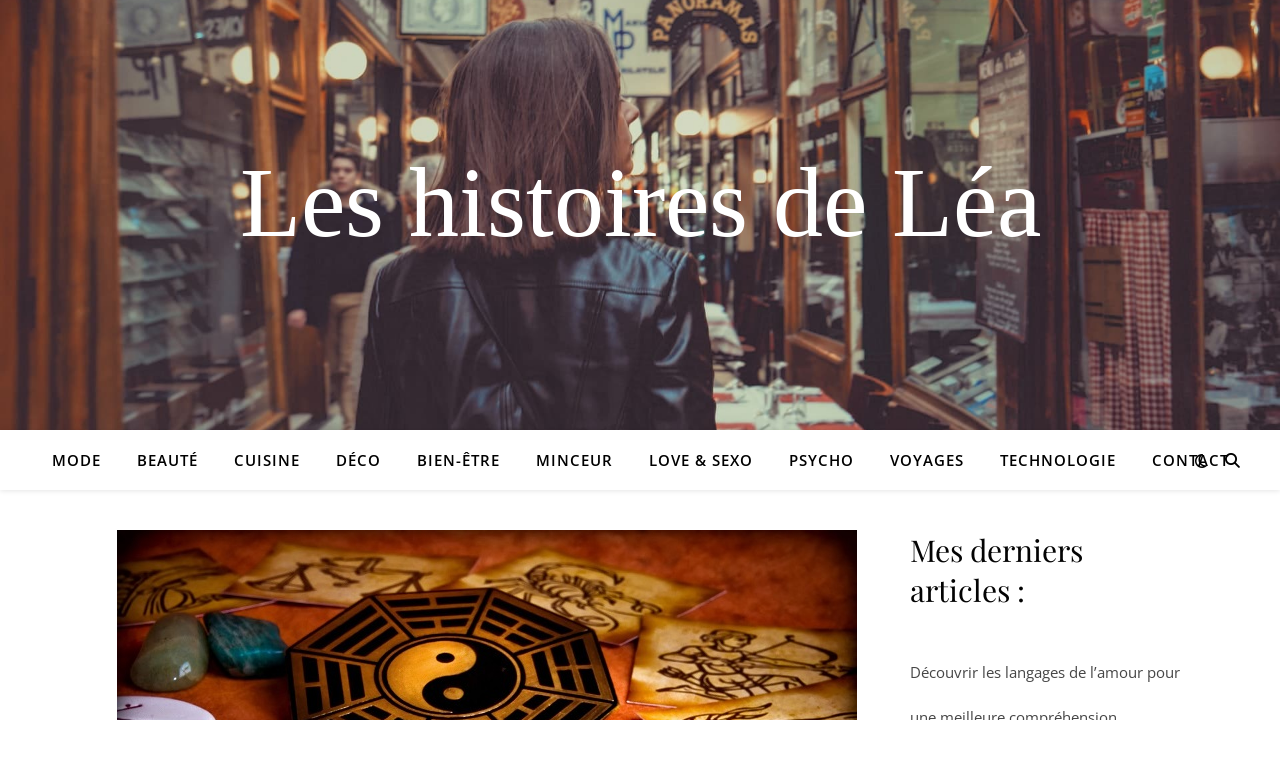

--- FILE ---
content_type: text/html; charset=UTF-8
request_url: https://www.les-histoires-de-lea.fr/arts-divinatoires-voyance/
body_size: 19894
content:
<!DOCTYPE html>
<html lang="fr-FR">
<head>
	<meta charset="UTF-8">
	<meta name="viewport" content="width=device-width, initial-scale=1.0" />
	<link rel="profile" href="https://gmpg.org/xfn/11">

<title>La voyance divinatoire et ses dérivées &#8211; Les histoires de Léa</title>
<link crossorigin data-rocket-preconnect href="https://fonts.gstatic.com" rel="preconnect">
<link crossorigin data-rocket-preload as="font" href="https://www.les-histoires-de-lea.fr/wp-content/themes/ashe/assets/fonts/fa-regular-400.woff2" rel="preload">
<link crossorigin data-rocket-preload as="font" href="https://www.les-histoires-de-lea.fr/wp-content/themes/ashe/assets/fonts/fa-solid-900.woff2" rel="preload">
<link crossorigin data-rocket-preload as="font" href="https://fonts.gstatic.com/s/playfairdisplay/v39/nuFiD-vYSZviVYUb_rj3ij__anPXDTzYgA.woff2" rel="preload">
<link crossorigin data-rocket-preload as="font" href="https://fonts.gstatic.com/s/opensans/v43/memtYaGs126MiZpBA-UFUIcVXSCEkx2cmqvXlWqWuU6F.woff2" rel="preload">
<link crossorigin data-rocket-preload as="font" href="https://fonts.gstatic.com/s/opensans/v43/memvYaGs126MiZpBA-UvWbX2vVnXBbObj2OVTSGmu1aB.woff2" rel="preload">
<link crossorigin data-rocket-preload as="font" href="https://fonts.gstatic.com/s/opensans/v43/memvYaGs126MiZpBA-UvWbX2vVnXBbObj2OVTS-muw.woff2" rel="preload">
<style id="wpr-usedcss">img.emoji{display:inline!important;border:none!important;box-shadow:none!important;height:1em!important;width:1em!important;margin:0 .07em!important;vertical-align:-.1em!important;background:0 0!important;padding:0!important}:where(.wp-block-button__link){border-radius:9999px;box-shadow:none;padding:calc(.667em + 2px) calc(1.333em + 2px);text-decoration:none}:where(.wp-block-calendar table:not(.has-background) th){background:#ddd}:where(.wp-block-columns){margin-bottom:1.75em}:where(.wp-block-columns.has-background){padding:1.25em 2.375em}:where(.wp-block-post-comments input[type=submit]){border:none}:where(.wp-block-cover-image:not(.has-text-color)),:where(.wp-block-cover:not(.has-text-color)){color:#fff}:where(.wp-block-cover-image.is-light:not(.has-text-color)),:where(.wp-block-cover.is-light:not(.has-text-color)){color:#000}:where(.wp-block-file){margin-bottom:1.5em}:where(.wp-block-file__button){border-radius:2em;display:inline-block;padding:.5em 1em}:where(.wp-block-file__button):is(a):active,:where(.wp-block-file__button):is(a):focus,:where(.wp-block-file__button):is(a):hover,:where(.wp-block-file__button):is(a):visited{box-shadow:none;color:#fff;opacity:.85;text-decoration:none}:where(.wp-block-latest-comments:not([style*=line-height] .wp-block-latest-comments__comment)){line-height:1.1}:where(.wp-block-latest-comments:not([style*=line-height] .wp-block-latest-comments__comment-excerpt p)){line-height:1.8}.wp-block-latest-posts{box-sizing:border-box}.wp-block-latest-posts.wp-block-latest-posts__list{list-style:none;padding-left:0}.wp-block-latest-posts.wp-block-latest-posts__list li{clear:both}ul{box-sizing:border-box}:where(.wp-block-navigation.has-background .wp-block-navigation-item a:not(.wp-element-button)),:where(.wp-block-navigation.has-background .wp-block-navigation-submenu a:not(.wp-element-button)){padding:.5em 1em}:where(.wp-block-navigation .wp-block-navigation__submenu-container .wp-block-navigation-item a:not(.wp-element-button)),:where(.wp-block-navigation .wp-block-navigation__submenu-container .wp-block-navigation-submenu a:not(.wp-element-button)),:where(.wp-block-navigation .wp-block-navigation__submenu-container .wp-block-navigation-submenu button.wp-block-navigation-item__content),:where(.wp-block-navigation .wp-block-navigation__submenu-container .wp-block-pages-list__item button.wp-block-navigation-item__content){padding:.5em 1em}:where(p.has-text-color:not(.has-link-color)) a{color:inherit}:where(.wp-block-post-excerpt){margin-bottom:var(--wp--style--block-gap);margin-top:var(--wp--style--block-gap)}:where(.wp-block-preformatted.has-background){padding:1.25em 2.375em}:where(.wp-block-pullquote){margin:0 0 1em}:where(.wp-block-search__button){border:1px solid #ccc;padding:6px 10px}:where(.wp-block-search__button-inside .wp-block-search__inside-wrapper){border:1px solid #949494;box-sizing:border-box;padding:4px}:where(.wp-block-search__button-inside .wp-block-search__inside-wrapper) .wp-block-search__input{border:none;border-radius:0;padding:0 4px}:where(.wp-block-search__button-inside .wp-block-search__inside-wrapper) .wp-block-search__input:focus{outline:0}:where(.wp-block-search__button-inside .wp-block-search__inside-wrapper) :where(.wp-block-search__button){padding:4px 8px}:where(.wp-block-term-description){margin-bottom:var(--wp--style--block-gap);margin-top:var(--wp--style--block-gap)}:where(pre.wp-block-verse){font-family:inherit}:root{--wp--preset--font-size--normal:16px;--wp--preset--font-size--huge:42px}.aligncenter{clear:both}html :where(.has-border-color){border-style:solid}html :where([style*=border-top-color]){border-top-style:solid}html :where([style*=border-right-color]){border-right-style:solid}html :where([style*=border-bottom-color]){border-bottom-style:solid}html :where([style*=border-left-color]){border-left-style:solid}html :where([style*=border-width]){border-style:solid}html :where([style*=border-top-width]){border-top-style:solid}html :where([style*=border-right-width]){border-right-style:solid}html :where([style*=border-bottom-width]){border-bottom-style:solid}html :where([style*=border-left-width]){border-left-style:solid}html :where(img[class*=wp-image-]){height:auto;max-width:100%}:where(figure){margin:0 0 1em}html :where(.is-position-sticky){--wp-admin--admin-bar--position-offset:var(--wp-admin--admin-bar--height,0px)}@media screen and (max-width:600px){html :where(.is-position-sticky){--wp-admin--admin-bar--position-offset:0px}}body{--wp--preset--color--black:#000000;--wp--preset--color--cyan-bluish-gray:#abb8c3;--wp--preset--color--white:#ffffff;--wp--preset--color--pale-pink:#f78da7;--wp--preset--color--vivid-red:#cf2e2e;--wp--preset--color--luminous-vivid-orange:#ff6900;--wp--preset--color--luminous-vivid-amber:#fcb900;--wp--preset--color--light-green-cyan:#7bdcb5;--wp--preset--color--vivid-green-cyan:#00d084;--wp--preset--color--pale-cyan-blue:#8ed1fc;--wp--preset--color--vivid-cyan-blue:#0693e3;--wp--preset--color--vivid-purple:#9b51e0;--wp--preset--gradient--vivid-cyan-blue-to-vivid-purple:linear-gradient(135deg,rgba(6, 147, 227, 1) 0%,rgb(155, 81, 224) 100%);--wp--preset--gradient--light-green-cyan-to-vivid-green-cyan:linear-gradient(135deg,rgb(122, 220, 180) 0%,rgb(0, 208, 130) 100%);--wp--preset--gradient--luminous-vivid-amber-to-luminous-vivid-orange:linear-gradient(135deg,rgba(252, 185, 0, 1) 0%,rgba(255, 105, 0, 1) 100%);--wp--preset--gradient--luminous-vivid-orange-to-vivid-red:linear-gradient(135deg,rgba(255, 105, 0, 1) 0%,rgb(207, 46, 46) 100%);--wp--preset--gradient--very-light-gray-to-cyan-bluish-gray:linear-gradient(135deg,rgb(238, 238, 238) 0%,rgb(169, 184, 195) 100%);--wp--preset--gradient--cool-to-warm-spectrum:linear-gradient(135deg,rgb(74, 234, 220) 0%,rgb(151, 120, 209) 20%,rgb(207, 42, 186) 40%,rgb(238, 44, 130) 60%,rgb(251, 105, 98) 80%,rgb(254, 248, 76) 100%);--wp--preset--gradient--blush-light-purple:linear-gradient(135deg,rgb(255, 206, 236) 0%,rgb(152, 150, 240) 100%);--wp--preset--gradient--blush-bordeaux:linear-gradient(135deg,rgb(254, 205, 165) 0%,rgb(254, 45, 45) 50%,rgb(107, 0, 62) 100%);--wp--preset--gradient--luminous-dusk:linear-gradient(135deg,rgb(255, 203, 112) 0%,rgb(199, 81, 192) 50%,rgb(65, 88, 208) 100%);--wp--preset--gradient--pale-ocean:linear-gradient(135deg,rgb(255, 245, 203) 0%,rgb(182, 227, 212) 50%,rgb(51, 167, 181) 100%);--wp--preset--gradient--electric-grass:linear-gradient(135deg,rgb(202, 248, 128) 0%,rgb(113, 206, 126) 100%);--wp--preset--gradient--midnight:linear-gradient(135deg,rgb(2, 3, 129) 0%,rgb(40, 116, 252) 100%);--wp--preset--font-size--small:13px;--wp--preset--font-size--medium:20px;--wp--preset--font-size--large:36px;--wp--preset--font-size--x-large:42px;--wp--preset--spacing--20:0.44rem;--wp--preset--spacing--30:0.67rem;--wp--preset--spacing--40:1rem;--wp--preset--spacing--50:1.5rem;--wp--preset--spacing--60:2.25rem;--wp--preset--spacing--70:3.38rem;--wp--preset--spacing--80:5.06rem;--wp--preset--shadow--natural:6px 6px 9px rgba(0, 0, 0, .2);--wp--preset--shadow--deep:12px 12px 50px rgba(0, 0, 0, .4);--wp--preset--shadow--sharp:6px 6px 0px rgba(0, 0, 0, .2);--wp--preset--shadow--outlined:6px 6px 0px -3px rgba(255, 255, 255, 1),6px 6px rgba(0, 0, 0, 1);--wp--preset--shadow--crisp:6px 6px 0px rgba(0, 0, 0, 1)}:where(.is-layout-flex){gap:.5em}:where(.is-layout-grid){gap:.5em}:where(.wp-block-post-template.is-layout-flex){gap:1.25em}:where(.wp-block-post-template.is-layout-grid){gap:1.25em}:where(.wp-block-columns.is-layout-flex){gap:2em}:where(.wp-block-columns.is-layout-grid){gap:2em}html{line-height:1.15;-ms-text-size-adjust:100%;-webkit-text-size-adjust:100%}article,aside,footer,header,nav,section{display:block}a{text-decoration:none;background-color:transparent;-webkit-text-decoration-skip:objects}small{font-size:80%}img{display:block;border-style:none}svg:not(:root){overflow:hidden}button,input,optgroup,p,select,textarea{margin:0}button,input{overflow:visible}button,select{text-transform:none}[type=submit],button,html [type=button]{-webkit-appearance:button}[type=button]::-moz-focus-inner,[type=submit]::-moz-focus-inner,button::-moz-focus-inner{border-style:none;padding:0}[type=button]:-moz-focusring,[type=submit]:-moz-focusring,button:-moz-focusring{outline:ButtonText dotted 1px}legend{box-sizing:border-box;color:inherit;display:table;max-width:100%;padding:0;white-space:normal}progress{display:inline-block;vertical-align:baseline}textarea{overflow:auto}[type=checkbox],[type=radio]{box-sizing:border-box;padding:0}[type=number]::-webkit-inner-spin-button,[type=number]::-webkit-outer-spin-button{height:auto}[type=search]{-webkit-appearance:none!important;-moz-appearance:none!important;appearance:none!important}[type=search]:focus{-webkit-appearance:none!important;-moz-appearance:none!important;appearance:none!important}[type=search]{-webkit-appearance:textfield;outline-offset:-2px}[type=search]::-webkit-search-cancel-button,[type=search]::-webkit-search-decoration{-webkit-appearance:none}::-webkit-file-upload-button{-webkit-appearance:button;font:inherit}canvas{display:inline-block}template{display:none}[hidden]{display:none}body{margin:0}ul{list-style:none;margin:0;padding:0}img{height:auto}embed,img{max-width:100%}table{border-collapse:collapse;border-spacing:0}input,select,textarea{font-family:'Open Sans';outline:0;-webkit-border-radius:0}h1,h2,h3,h4{margin:0;line-height:normal;clear:both}html{-webkit-box-sizing:border-box;-moz-box-sizing:border-box;box-sizing:border-box}*,:after,:before{-webkit-box-sizing:inherit;-moz-box-sizing:inherit;box-sizing:inherit;outline:0!important}.clear-fix:after,.clear-fix:before{content:"";display:table;table-layout:fixed}.clear-fix:after{clear:both}.cv-outer{display:table;width:100%;height:100%}.cv-inner{display:table-cell;vertical-align:middle;text-align:center}.boxed-wrapper{margin:0 auto}#page-header.boxed-wrapper{padding:0!important}.main-content{padding-top:40px;padding-bottom:40px}.aligncenter,div.aligncenter{display:block;margin:5px auto 10px;clear:both}a img.aligncenter{display:block;margin-left:auto;margin-right:auto}em{font-style:italic}.post-content h1,.post-content h2,.post-content h3,.post-content h4{margin-bottom:10px}h1{font-size:40px}h2{font-size:36px}h3{font-size:30px}h4{font-size:24px}p{margin-bottom:15px}.post-content ul{padding-left:20px;margin-bottom:15px;list-style:disc}table{margin-bottom:15px}table tr{border-width:1px;border-style:solid;padding:10px;text-align:left}.post-password-form input[type=submit]{padding:12px;font-size:14px;font-weight:700;border:none;margin-top:15px;cursor:pointer}#top-bar{text-align:center;box-shadow:0 1px 5px rgba(0,0,0,.1)}.top-bar-socials a{margin-left:15px;text-align:center;text-decoration:none}.top-bar-socials a:first-child{margin-left:0}.entry-header{position:relative;overflow:hidden}.header-logo{text-align:center}.header-logo a{display:block;margin:0 auto;text-transform:uppercase;font-size:100px;line-height:1}.header-logo a img{margin:0 auto}.site-description{display:inline-block;margin-top:15px;margin-bottom:0;font-size:17px;line-height:1.1}.featured-slider-area.boxed-wrapper{padding-top:41px}#featured-slider.boxed-wrapper img{width:100%}#featured-slider .next-arrow,#featured-slider .prev-arrow{display:block;position:absolute;top:50%;z-index:1001;padding:0 15px;margin-top:-13px;font-size:42px;text-align:center;cursor:pointer}#featured-slider .next-arrow:hover,#featured-slider .prev-arrow:hover{opacity:1}#featured-slider .prev-arrow{left:15px}#featured-slider .next-arrow{right:15px}.slider-dots{display:block;position:absolute;left:0;bottom:13px;z-index:1000;width:100%;list-style:none;text-align:center}.slider-dots li{display:inline-block;width:13px;height:13px;margin-right:11px;border-style:solid;border-width:2px;-webkit-border-radius:50%;-moz-border-radius:50%;border-radius:50%;cursor:pointer}.slider-dots li:last-child{margin-right:0}.main-nav-sidebar{display:inline-block}.main-nav-sidebar div{max-height:60px;position:relative;top:50%;transform:translateY(-50%);-webkit-transform:translateY(-50%);-ms-transform:translateY(-50%)}.main-nav-sidebar span{display:block;width:17px;height:2px;margin-bottom:3px}.dark-mode-switcher,.main-nav-search,.main-nav-sidebar{-webkit-user-select:none;user-select:none}#main-nav{position:relative;z-index:1100!important;min-height:60px}#main-nav>div{position:relative}#main-menu{width:auto}#main-menu li{position:relative}#main-menu>li{display:inline-block;list-style:none}#main-menu li a{display:block;position:relative;padding:0 16px;margin-left:5px}#main-menu li a:first-child{margin-left:0}#main-menu>li>a{display:block;text-decoration:none}#main-menu li:first-child a{padding-left:0}#main-menu li:last-child a{padding-right:0}#main-menu ul ul{top:0;left:100%}#main-menu .sub-menu{display:none;position:absolute;z-index:130;width:200px;text-align:left;border-style:solid;border-width:1px}#main-menu .sub-menu a{border-bottom-style:solid;border-bottom-width:1px}#main-menu .sub-menu>li:last-of-type>a{border:none}#main-menu .sub-menu>li>a{display:block;width:100%;padding:10px 15px;margin:0}#main-menu li.menu-item-has-children>a:after{font-family:FontAwesome;content:"\f107";margin-left:10px;font-size:15px}#main-menu ul li.menu-item-has-children>a:after{font-family:FontAwesome;content:"\f105";font-size:14px;float:right}#main-menu .sub-menu li:first-child>.sub-menu{margin-top:-1px}.mobile-menu-container{display:none;clear:both}.mobile-menu-btn{display:none;padding:0 15px;font-size:18px;line-height:60px;cursor:pointer}#mobile-menu{padding-bottom:15px}#mobile-menu li{position:relative;width:100%;text-align:center}#mobile-menu li.menu-item-has-children>a{display:inline-block;text-indent:15px}#mobile-menu li a{display:block;position:relative;z-index:5}#mobile-menu .sub-menu li{line-height:30px!important}#mobile-menu .sub-menu li .sub-menu-btn-icon{padding-top:5px!important}.sub-menu-btn{position:absolute;top:0;left:0;width:100%;height:35px;padding:0 10px;text-align:left;z-index:1}.sub-menu-btn-icon{display:inline-block;font-size:13px;vertical-align:top;line-height:19px;padding-top:7px}#main-menu .sub-menu>li .sub-menu-btn-icon{padding-top:13px}#mobile-menu .sub-menu>li .sub-menu-btn-icon{padding-top:6px}#mobile-menu .sub-menu{display:none}.main-nav-search{position:relative;cursor:pointer;float:right}.main-nav-search i{position:relative;z-index:10}.main-nav-search #searchform{position:absolute;top:50%;right:0;transform:translateY(-50%);-webkit-transform:translateY(-50%);-ms-transform:translateY(-50%)}.main-nav-search #searchform i{display:none}.main-nav-search #searchsubmit,.main-nav-search label{display:none}.main-nav-search div{line-height:1}.dark-mode-switcher{position:relative;z-index:1;float:left;padding-top:1px;font-size:16px;line-height:60px;margin-right:18px;cursor:pointer}#main-nav #searchform{position:absolute;top:0;left:0;z-index:1;width:100%}#main-nav #searchform input{width:100%;padding:0;border:0;letter-spacing:.4px;font-weight:600;text-align:center}#main-nav #searchform,#main-nav #searchform #searchsubmit,#main-nav #searchform i,.main-nav-search i:last-of-type{display:none}.main-nav-sidebar{cursor:pointer}.sidebar-alt{width:100%;position:fixed;top:0;z-index:1200;height:100%;overflow-x:hidden;transition:left .5s ease-out;-webkit-transition:left .5s ease-out;-moz-transition:left .5s ease-out;-o-transition:left .5s ease-out;-ms-transition:left .5s ease-out}.sidebar-alt-close{display:none;position:fixed;top:0;left:0;z-index:1150;width:100%;height:100%;cursor:pointer}.sidebar-alt-close-btn{position:absolute;top:20px;right:30px;width:24px;height:24px;cursor:pointer}.sidebar-alt-close-btn span{content:'';position:absolute;top:50%;left:50%;width:18px;height:3px;cursor:pointer;margin-left:-9px}.sidebar-alt-close-btn span:first-child{-ms-transform:rotate(45deg);-webkit-transform:rotate(45deg);transform:rotate(45deg)}.sidebar-alt-close-btn span:last-child{-ms-transform:rotate(-45deg);-webkit-transform:rotate(-45deg);transform:rotate(-45deg)}.main-container{float:left;margin:0 auto;overflow:hidden}.sidebar-right{float:right}.post-media{position:relative;margin-bottom:18px}.post-media>a{display:block;position:absolute;top:0;left:0;width:100%;height:100%;z-index:10}.post-header{text-align:center}.post-categories a{display:inline-block;font-size:12px;font-weight:700;letter-spacing:2px;text-transform:uppercase}.post-title{font-size:40px;line-height:44px;letter-spacing:.5px}.post-title{margin-bottom:13px}.post-title em{font-weight:600}.post-meta{margin-bottom:20px;font-style:italic}.post-meta span.meta-sep:last-child{display:none}.meta-sep{display:none}.post-author+span.meta-sep,.post-date+span.meta-sep{display:inline}.post-content{overflow:hidden}.post-content>p{text-align:justify}.post-footer{overflow:hidden;position:relative;text-align:center;padding:20px 0;border-bottom:1px solid}.post-author{float:left;font-size:14px;font-style:italic;letter-spacing:.5px;line-height:30px}.post-author a{display:inline-block;vertical-align:top}.post-author a img{-webkit-border-radius:50%;-moz-border-radius:50%;border-radius:50%;margin-right:3px}.post-share{float:right;font-size:14px}.post-share a{margin-left:16px;line-height:30px}.post-footer .post-comments{float:right;font-style:italic;line-height:30px}.post-media embed,.post-media img{margin:0 auto}.post-media img{width:auto}.blog-pagination{position:relative;overflow:hidden;text-align:center;padding:0 0 50px}.next-page a,.previous-page a{font-weight:600;text-transform:uppercase}.post-tags{text-align:left;margin-bottom:18px}.post-tags a{position:relative;display:inline-block;font-size:12px;line-height:24px;padding:0 12px;margin-right:5px;border-width:1px;border-style:solid}.single-post .next-post,.single-post .previous-post{display:none;position:fixed;top:50%;margin-top:-37.5px;height:75px;line-height:75px}.single-post .previous-post{right:0}.single-post .next-post{left:0}.single-post .next-post i,.single-post .previous-post i{position:relative;z-index:10;padding:30px 10px}.single-post .next-post img,.single-post .previous-post img{position:absolute;z-index:9;max-width:75px;transition:all .3s ease-in;-webkit-transition:.3s ease-in;-moz-transition:.3s ease-in;-o-transition:.3s ease-in;-ms-transition:.3s ease-in}.single-post .previous-post img{right:-100px}.single-post .next-post img{left:-100px}.single-post .previous-post:hover img{right:25px}.single-post .next-post:hover img{left:25px}.author-description{overflow:hidden;padding:35px 0 39px;border-bottom-style:solid;border-bottom-width:1px;text-align:center;overflow-wrap:break-word}.author-avatar img{display:inline-block;-webkit-border-radius:60px;-moz-border-radius:60px;border-radius:60px}.author-description h4{margin:1px 0;font-size:16px;line-height:24px;letter-spacing:1.5px;text-transform:uppercase}.author-share a{font-size:14px;margin-right:10px}.author-share a:last-child{margin:0}.author-description p{display:inline-block;max-width:800px;margin-bottom:10px;font-size:15px;line-height:24.2px}.related-posts{padding:27px 0 33px;border-bottom-style:solid;border-bottom-width:1px}.related-posts h3{font-family:'Open Sans';margin-bottom:19px;text-align:center;line-height:1;font-size:14px;letter-spacing:2px;font-weight:600;text-transform:uppercase}.related-posts h4{margin-top:8px}.related-posts h4 a{font-size:18px;letter-spacing:.5px}.related-post-date{font-size:11px}.related-posts section{float:left;width:calc((100% - (2 * 23px))/ 3 - 1px);width:-webkit-calc((100% - (2 * 23px))/ 3 - 1px)}.related-posts section{margin-right:23px}.related-posts section:last-of-type{margin-right:0!important}.comments-area{margin-top:30px}#reply-title,#reply-title a{margin-bottom:44px;text-align:center;font-size:16px;line-height:24px;letter-spacing:1.5px;text-transform:uppercase}.comment-meta{margin-bottom:7px;font-size:11px;line-height:25px;text-transform:uppercase}.comment-reply-link{font-size:13px;font-weight:700;float:right;margin-top:-27px}.comment-notes{margin-bottom:15px}.comment-form{padding-top:4px}.comment-form label{display:block;margin-bottom:3px;font-size:15px}.comments-area input,.comments-area textarea{padding:13px;font-size:14px;border-width:1px;border-style:solid}.comment-form-author input,.comment-form-email input,.comment-form-url input,.comments-area textarea{margin-bottom:10px}.comment-form-author input,.comment-form-email input,.comment-form-url input{width:60%!important}.comments-area textarea{width:100%!important}.comments-area textarea{height:250px}.comments-area #submit{border:none;width:auto;cursor:pointer;font-weight:700;letter-spacing:2px;text-transform:uppercase}.ashe-widget{margin-bottom:40px;overflow:hidden}.ashe-widget input[type=email],.ashe-widget input[type=search],.ashe-widget input[type=submit],.ashe-widget input[type=text],.ashe-widget input[type=url],.ashe-widget select,.ashe-widget textarea{width:100%;padding:12px;font-size:14px;border-width:1px;border-style:solid}.widget-title{position:relative;z-index:0;text-transform:uppercase;text-align:center;margin-bottom:12px;clear:both;overflow:hidden}.widget-title h2{display:inline-block;position:relative;font-size:16px;line-height:29px;letter-spacing:1.5px}.widget-title h2:after,.widget-title h2:before{content:"";position:absolute;top:50%;width:1000px;height:1px;border-bottom-width:1px;border-bottom-style:solid}.widget-title h2:before{right:100%;margin-right:15px}.widget-title h2:after{left:100%;margin-left:15px}.ashe-widget>ul li span,.ashe-widget>ul li span a{font-size:14px;letter-spacing:1px;font-weight:700;color:inherit}.widget_recent_entries ul li span{font-size:12px}.widget_recent_entries ul li{border-bottom-width:1px;border-bottom-style:dotted;line-height:45px}.widget_nav_menu li{line-height:45px}.widget_nav_menu li a{display:block;border-bottom-style:dotted;border-bottom-width:1px}.ashe-widget .sub-menu{padding-left:10px}.widget_product_search input[type=submit]{position:absolute;top:0;right:0;padding:11px;width:auto!important;cursor:pointer}.tagcloud a{display:inline-block;padding:4px 13px;margin:0 5px 7px 0;font-size:11px!important;text-transform:uppercase;letter-spacing:2px;font-weight:600;border-style:solid;border-width:1px}#wp-calendar{width:100%;border-width:1px;border-style:solid}#wp-calendar tfoot #next{padding:8px 5px}#wp-calendar tfoot #next a{color:inherit;font-size:12px;text-decoration:none;text-transform:uppercase}#wp-calendar tfoot #next{text-align:right}.widget_wysija{width:100%}.widget_wysija label{margin-bottom:10px}.widget_wysija input[type=submit]{font-weight:700;text-transform:uppercase;margin-top:12px;border:none;cursor:pointer}.widget_wysija select{margin-bottom:10px}.wpcf7 input[type=email],.wpcf7 input[type=number],.wpcf7 input[type=text],.wpcf7 input[type=url],.wpcf7 select,.wpcf7 textarea{border-style:solid;border-width:1px;padding:13px}.wpcf7 input[type=email],.wpcf7 input[type=text],.wpcf7 input[type=url]{width:60%}.wpcf7 input[type=number]{width:60px}.wpcf7 textarea{width:100%;height:250px}.wpcf7 label input,.wpcf7 label select,.wpcf7 label textarea{margin-top:3px}.wpcf7 label{display:block}.wpcf7 p{margin-bottom:22px}.wpcf7 [type=submit]{padding:13px;border:none;width:auto;cursor:pointer;font-weight:700;text-transform:uppercase}.footer-widgets{border-bottom-style:solid;border-bottom-width:1px;padding:60px 0 0;overflow:hidden}.footer-widgets>.ashe-widget{float:left}.footer-widgets .widget-title{margin-bottom:20px}.credit{float:left;font-size:13px}.footer-copyright{padding:25px 0;overflow:hidden}.scrolltop{display:none;position:fixed;bottom:65px;right:80px;font-size:30px;cursor:pointer;z-index:20}body{font-size:15px;line-height:24.6px}.top-bar-socials a{font-size:13px;line-height:50px}#top-bar .mobile-menu-btn{float:left;line-height:50px;padding:0 5px}#main-menu li a{font-size:15px;line-height:60px;letter-spacing:1px;font-weight:600}#main-menu .sub-menu>li>a{font-size:13px;line-height:26px;letter-spacing:1px}#mobile-menu li,.mobile-menu-btn a{font-size:15px;line-height:35px;letter-spacing:1px;font-weight:600}#mobile-menu .sub-menu>li{font-size:13px;line-height:30px;letter-spacing:.5px}#main-nav #s,.main-nav-search{font-size:15px;line-height:60px}.main-nav-sidebar{height:60px}#reply-title,#reply-title a,.ashe-widget>ul li span,.ashe-widget>ul li span a,.post-meta,h1,h2,h3,h4{font-family:'Playfair Display';font-weight:400}body{font-family:'Open Sans';font-size:15px;letter-spacing:0}.copyright-info{font-size:13px}.woocommerce nav.woocommerce-pagination ul li a,.woocommerce nav.woocommerce-pagination ul li span{letter-spacing:2px;font-size:13px}.woocommerce .cart-collaterals .cart_totals>h2{letter-spacing:1.5px}.woocommerce .cart-collaterals .cart_totals>h2{font-size:16px}.page-content .woocommerce a.button,.page-content .woocommerce input.button,.woocommerce .page-content #respond input#submit,.woocommerce .page-content .widget_price_filter .button,.woocommerce .page-content .woocommerce-message .button,.woocommerce form .form-row .required{font-size:14px;letter-spacing:1px}.woocommerce-pagination a,.woocommerce-pagination span{font-size:11px}.ashe-preloader-wrap{position:fixed;top:0;left:0;width:100%;height:100%;z-index:100000}.ashe-preloader-wrap>div{position:absolute;top:50%;left:50%;transform:translate(-50%,-50%);-ms-transform:translate(-50%,-50%);-webkit-transform:translate(-50%,-50%)}.fa-regular,.fa-solid{-moz-osx-font-smoothing:grayscale;-webkit-font-smoothing:antialiased;display:var(--fa-display,inline-block);font-style:normal;font-variant:normal;line-height:1;text-rendering:auto}.fa-regular,.fa-solid{font-family:"Font Awesome 6 Free"}.fa-rotate-270{-webkit-transform:rotate(270deg);transform:rotate(270deg)}.fa-angle-right:before{content:"\f105"}.fa-sun:before{content:"\f185"}.fa-angle-down:before{content:"\f107"}.fa-magnifying-glass:before{content:"\f002"}.fa-chevron-down:before{content:"\f078"}.fa-xmark:before{content:"\f00d"}.fa-angle-up:before{content:"\f106"}.fa-moon:before{content:"\f186"}.fa-angle-left:before{content:"\f104"}:root{--fa-style-family-brands:"Font Awesome 6 Brands";--fa-font-brands:normal 400 1em/1 "Font Awesome 6 Brands"}:root{--fa-font-regular:normal 400 1em/1 "Font Awesome 6 Free"}@font-face{font-family:"Font Awesome 6 Free";font-style:normal;font-weight:400;font-display:swap;src:url(https://www.les-histoires-de-lea.fr/wp-content/themes/ashe/assets/fonts/fa-regular-400.woff2) format("woff2"),url(https://www.les-histoires-de-lea.fr/wp-content/themes/ashe/assets/fonts/fa-regular-400.ttf) format("truetype")}.fa-regular{font-weight:400}:root{--fa-style-family-classic:"Font Awesome 6 Free";--fa-font-solid:normal 900 1em/1 "Font Awesome 6 Free"}@font-face{font-family:"Font Awesome 6 Free";font-style:normal;font-weight:900;font-display:swap;src:url(https://www.les-histoires-de-lea.fr/wp-content/themes/ashe/assets/fonts/fa-solid-900.woff2) format("woff2"),url(https://www.les-histoires-de-lea.fr/wp-content/themes/ashe/assets/fonts/fa-solid-900.ttf) format("truetype")}.fa-solid{font-weight:900}@font-face{font-family:"Font Awesome 5 Free";font-display:swap;font-weight:900;src:url(https://www.les-histoires-de-lea.fr/wp-content/themes/ashe/assets/fonts/fa-solid-900.woff2) format("woff2"),url(https://www.les-histoires-de-lea.fr/wp-content/themes/ashe/assets/fonts/fa-solid-900.ttf) format("truetype")}@font-face{font-family:"Font Awesome 5 Free";font-display:swap;font-weight:400;src:url(https://www.les-histoires-de-lea.fr/wp-content/themes/ashe/assets/fonts/fa-regular-400.woff2) format("woff2"),url(https://www.les-histoires-de-lea.fr/wp-content/themes/ashe/assets/fonts/fa-regular-400.ttf) format("truetype")}@font-face{font-family:FontAwesome;font-display:swap;src:url(https://www.les-histoires-de-lea.fr/wp-content/themes/ashe/assets/fonts/fa-solid-900.woff2) format("woff2"),url(https://www.les-histoires-de-lea.fr/wp-content/themes/ashe/assets/fonts/fa-solid-900.ttf) format("truetype")}@font-face{font-family:FontAwesome;font-display:swap;src:url(https://www.les-histoires-de-lea.fr/wp-content/themes/ashe/assets/fonts/fa-regular-400.woff2) format("woff2"),url(https://www.les-histoires-de-lea.fr/wp-content/themes/ashe/assets/fonts/fa-regular-400.ttf) format("truetype");unicode-range:u+f003,u+f006,u+f014,u+f016-f017,u+f01a-f01b,u+f01d,u+f022,u+f03e,u+f044,u+f046,u+f05c-f05d,u+f06e,u+f070,u+f087-f088,u+f08a,u+f094,u+f096-f097,u+f09d,u+f0a0,u+f0a2,u+f0a4-f0a7,u+f0c5,u+f0c7,u+f0e5-f0e6,u+f0eb,u+f0f6-f0f8,u+f10c,u+f114-f115,u+f118-f11a,u+f11c-f11d,u+f133,u+f147,u+f14e,u+f150-f152,u+f185-f186,u+f18e,u+f190-f192,u+f196,u+f1c1-f1c9,u+f1d9,u+f1db,u+f1e3,u+f1ea,u+f1f7,u+f1f9,u+f20a,u+f247-f248,u+f24a,u+f24d,u+f255-f25b,u+f25d,u+f271-f274,u+f278,u+f27b,u+f28c,u+f28e,u+f29c,u+f2b5,u+f2b7,u+f2ba,u+f2bc,u+f2be,u+f2c0-f2c1,u+f2c3,u+f2d0,u+f2d2,u+f2d4,u+f2dc}[class*=" icon-"]:before,[class^=icon-]:before{font-family:fontello;font-style:normal;font-weight:400;speak:none;display:inline-block;text-decoration:inherit;width:1em;text-align:center;font-variant:normal;text-transform:none;line-height:1em;-webkit-font-smoothing:antialiased;-moz-osx-font-smoothing:grayscale}.icon-right-open-big:before{content:'\e800'}.icon-left-open-big:before{content:'\e801'}.slick-slider{position:relative;display:block;box-sizing:border-box;-webkit-user-select:none;-moz-user-select:none;-ms-user-select:none;user-select:none;-webkit-touch-callout:none;-khtml-user-select:none;-ms-touch-action:pan-y;touch-action:pan-y;-webkit-tap-highlight-color:transparent;overflow:hidden}.slick-track{position:relative;top:0;left:0;display:block;overflow:hidden}.slick-track:after,.slick-track:before{display:table;content:''}.slick-track:after{clear:both}.slick-loading .slick-track{visibility:hidden}.slick-slide{display:none;float:left;height:100%;min-height:1px}[dir=rtl] .slick-slide{float:right}.slick-slide img{display:block}.slick-slide.slick-loading img{display:none}.slick-initialized .slick-slide{display:block}.slick-loading .slick-slide{visibility:hidden}.slick-vertical .slick-slide{display:block;height:auto;border:1px solid transparent}.slick-arrow.slick-hidden{display:none}.ps-container{-ms-touch-action:none;touch-action:none;overflow:hidden!important;-ms-overflow-style:none}@media screen and (-ms-high-contrast:active),(-ms-high-contrast:none){.ps-container{overflow:auto!important}}.ps-container>.ps-scrollbar-y-rail{display:none;position:absolute;-webkit-border-radius:0;-moz-border-radius:0;border-radius:0;-webkit-transition:background-color .2s linear,opacity .2s linear;-moz-transition:background-color .2s linear,opacity .2s linear;-o-transition:background-color .2s linear,opacity .2s linear;transition:background-color .2s linear,opacity .2s linear;right:3px;width:3px}.ps-container>.ps-scrollbar-y-rail>.ps-scrollbar-y{position:absolute;cursor:pointer;-webkit-transition:background-color .2s linear;-moz-transition:background-color .2s linear;-o-transition:background-color .2s linear;transition:background-color .2s linear;right:0;width:3px}@media screen and (max-width:979px){.header-logo a{font-size:80px!important;line-height:1!important}.site-description{font-size:13px!important}#main-nav>div,#top-bar>div,.featured-slider-area.boxed-wrapper,.main-content,.page-footer-inner{padding-left:30px;padding-right:30px}#main-menu,.main-menu-container{display:none}.mobile-menu-btn{display:inline-block}.main-nav-sidebar{position:absolute;top:0;left:30px;z-index:1;float:none;margin:0}.main-nav-icons{position:absolute;top:0;right:30px;z-index:2;float:none;margin:0}#main-nav{text-align:center!important}.main-container{width:100%!important;margin:0!important}.sidebar-right{width:100%!important;padding:0!important}.footer-widgets .ashe-widget,.sidebar-right-wrap{float:none!important;width:65%!important;margin-left:auto!important;margin-right:auto!important}.featured-slider-area.boxed-wrapper{padding:0!important}#featured-slider .slick-arrow{display:none!important}}@media screen and (max-width:768px){.slider-dots li{width:11px;height:11px;margin-right:7px}.comments-area{margin-bottom:50px}.comment-form-author input,.comment-form-email input,.comment-form-url input,.wpcf7 input[type=email],.wpcf7 input[type=text],.wpcf7 input[type=url]{width:100%!important}.scrolltop{right:30px;bottom:60px}}@media screen and (max-width:640px){.related-posts section{width:100%;margin:0 0 25px}.related-posts{padding-bottom:0}.footer-widgets .ashe-widget,.related-posts section img,.sidebar-right-wrap{width:100%!important}#page-header .entry-header{height:auto;padding:70px 0}.header-logo{padding-top:0!important}.header-logo a{font-size:45px!important;line-height:1!important}.footer-copyright .copyright-info,.footer-copyright .credit{width:100%;float:none;text-align:center}.sidebar-alt{padding-left:20px!important;padding-right:20px!important}.post-content>p:first-of-type:first-letter{font-family:inherit!important;float:none!important;margin:0!important;font-size:inherit!important;line-height:inherit!important;text-align:inherit!important;text-transform:inherit!important;color:inherit!important}}@media screen and (max-width:480px){#main-nav>div,#top-bar>div,.main-content,.page-footer-inner{padding-left:20px!important;padding-right:20px!important}#featured-slider .next-arrow,#featured-slider .prev-arrow,.single-navigation{display:none!important}.post-title{font-size:33px;line-height:38px!important}.main-nav-sidebar{left:20px!important}.main-nav-icons{right:20px!important}.comment-reply-link{display:block;float:none;margin:0}}@media screen and (max-width:320px){.post-content{text-align:left}}@media screen and (max-width:1280px){.entry-header{height:430px!important}}@media screen and (max-width:1080px){.entry-header{height:350px!important}}@media screen and (max-width:880px){.entry-header{height:290px!important}}@media screen and (max-width:750px){.entry-header{height:250px!important}}@media screen and (max-width:690px){.entry-header{height:210px!important}}@media screen and (max-width:550px){.entry-header{height:auto!important;padding:50px 0!important}}@font-face{font-display:swap;font-family:'Playfair Display';font-style:normal;font-weight:400;src:url(https://fonts.gstatic.com/s/playfairdisplay/v39/nuFiD-vYSZviVYUb_rj3ij__anPXDTzYgA.woff2) format('woff2');unicode-range:U+0000-00FF,U+0131,U+0152-0153,U+02BB-02BC,U+02C6,U+02DA,U+02DC,U+0304,U+0308,U+0329,U+2000-206F,U+20AC,U+2122,U+2191,U+2193,U+2212,U+2215,U+FEFF,U+FFFD}@font-face{font-display:swap;font-family:'Playfair Display';font-style:normal;font-weight:700;src:url(https://fonts.gstatic.com/s/playfairdisplay/v39/nuFiD-vYSZviVYUb_rj3ij__anPXDTzYgA.woff2) format('woff2');unicode-range:U+0000-00FF,U+0131,U+0152-0153,U+02BB-02BC,U+02C6,U+02DA,U+02DC,U+0304,U+0308,U+0329,U+2000-206F,U+20AC,U+2122,U+2191,U+2193,U+2212,U+2215,U+FEFF,U+FFFD}@font-face{font-display:swap;font-family:'Open Sans';font-style:italic;font-weight:400;font-stretch:100%;src:url(https://fonts.gstatic.com/s/opensans/v43/memtYaGs126MiZpBA-UFUIcVXSCEkx2cmqvXlWqWuU6F.woff2) format('woff2');unicode-range:U+0000-00FF,U+0131,U+0152-0153,U+02BB-02BC,U+02C6,U+02DA,U+02DC,U+0304,U+0308,U+0329,U+2000-206F,U+20AC,U+2122,U+2191,U+2193,U+2212,U+2215,U+FEFF,U+FFFD}@font-face{font-display:swap;font-family:'Open Sans';font-style:italic;font-weight:600;font-stretch:100%;src:url(https://fonts.gstatic.com/s/opensans/v43/memtYaGs126MiZpBA-UFUIcVXSCEkx2cmqvXlWqWuU6F.woff2) format('woff2');unicode-range:U+0000-00FF,U+0131,U+0152-0153,U+02BB-02BC,U+02C6,U+02DA,U+02DC,U+0304,U+0308,U+0329,U+2000-206F,U+20AC,U+2122,U+2191,U+2193,U+2212,U+2215,U+FEFF,U+FFFD}@font-face{font-display:swap;font-family:'Open Sans';font-style:italic;font-weight:700;font-stretch:100%;src:url(https://fonts.gstatic.com/s/opensans/v43/memtYaGs126MiZpBA-UFUIcVXSCEkx2cmqvXlWqWuU6F.woff2) format('woff2');unicode-range:U+0000-00FF,U+0131,U+0152-0153,U+02BB-02BC,U+02C6,U+02DA,U+02DC,U+0304,U+0308,U+0329,U+2000-206F,U+20AC,U+2122,U+2191,U+2193,U+2212,U+2215,U+FEFF,U+FFFD}@font-face{font-display:swap;font-family:'Open Sans';font-style:normal;font-weight:400;font-stretch:100%;src:url(https://fonts.gstatic.com/s/opensans/v43/memvYaGs126MiZpBA-UvWbX2vVnXBbObj2OVTSGmu1aB.woff2) format('woff2');unicode-range:U+0100-02BA,U+02BD-02C5,U+02C7-02CC,U+02CE-02D7,U+02DD-02FF,U+0304,U+0308,U+0329,U+1D00-1DBF,U+1E00-1E9F,U+1EF2-1EFF,U+2020,U+20A0-20AB,U+20AD-20C0,U+2113,U+2C60-2C7F,U+A720-A7FF}@font-face{font-display:swap;font-family:'Open Sans';font-style:normal;font-weight:400;font-stretch:100%;src:url(https://fonts.gstatic.com/s/opensans/v43/memvYaGs126MiZpBA-UvWbX2vVnXBbObj2OVTS-muw.woff2) format('woff2');unicode-range:U+0000-00FF,U+0131,U+0152-0153,U+02BB-02BC,U+02C6,U+02DA,U+02DC,U+0304,U+0308,U+0329,U+2000-206F,U+20AC,U+2122,U+2191,U+2193,U+2212,U+2215,U+FEFF,U+FFFD}@font-face{font-display:swap;font-family:'Open Sans';font-style:normal;font-weight:600;font-stretch:100%;src:url(https://fonts.gstatic.com/s/opensans/v43/memvYaGs126MiZpBA-UvWbX2vVnXBbObj2OVTSGmu1aB.woff2) format('woff2');unicode-range:U+0100-02BA,U+02BD-02C5,U+02C7-02CC,U+02CE-02D7,U+02DD-02FF,U+0304,U+0308,U+0329,U+1D00-1DBF,U+1E00-1E9F,U+1EF2-1EFF,U+2020,U+20A0-20AB,U+20AD-20C0,U+2113,U+2C60-2C7F,U+A720-A7FF}@font-face{font-display:swap;font-family:'Open Sans';font-style:normal;font-weight:600;font-stretch:100%;src:url(https://fonts.gstatic.com/s/opensans/v43/memvYaGs126MiZpBA-UvWbX2vVnXBbObj2OVTS-muw.woff2) format('woff2');unicode-range:U+0000-00FF,U+0131,U+0152-0153,U+02BB-02BC,U+02C6,U+02DA,U+02DC,U+0304,U+0308,U+0329,U+2000-206F,U+20AC,U+2122,U+2191,U+2193,U+2212,U+2215,U+FEFF,U+FFFD}@font-face{font-display:swap;font-family:'Open Sans';font-style:normal;font-weight:700;font-stretch:100%;src:url(https://fonts.gstatic.com/s/opensans/v43/memvYaGs126MiZpBA-UvWbX2vVnXBbObj2OVTSGmu1aB.woff2) format('woff2');unicode-range:U+0100-02BA,U+02BD-02C5,U+02C7-02CC,U+02CE-02D7,U+02DD-02FF,U+0304,U+0308,U+0329,U+1D00-1DBF,U+1E00-1E9F,U+1EF2-1EFF,U+2020,U+20A0-20AB,U+20AD-20C0,U+2113,U+2C60-2C7F,U+A720-A7FF}@font-face{font-display:swap;font-family:'Open Sans';font-style:normal;font-weight:700;font-stretch:100%;src:url(https://fonts.gstatic.com/s/opensans/v43/memvYaGs126MiZpBA-UvWbX2vVnXBbObj2OVTS-muw.woff2) format('woff2');unicode-range:U+0000-00FF,U+0131,U+0152-0153,U+02BB-02BC,U+02C6,U+02DA,U+02DC,U+0304,U+0308,U+0329,U+2000-206F,U+20AC,U+2122,U+2191,U+2193,U+2212,U+2215,U+FEFF,U+FFFD}#top-bar{background-color:#fff}#top-bar a{color:#000}#top-bar a:hover{color:#ca9b52}@media screen and (max-width:979px){.top-bar-socials{float:none!important}.top-bar-socials a{line-height:40px!important}}.header-logo a,.site-description{color:#111}.entry-header{background-color:#fff}#main-nav{background-color:#fff;box-shadow:0 1px 5px rgba(0,0,0,.1)}#main-nav #s,#main-nav a,#main-nav i{color:#000}.main-nav-sidebar span,.sidebar-alt-close-btn span{background-color:#000}#main-nav a:hover,#main-nav i:hover{color:#ca9b52}.main-nav-sidebar:hover span{background-color:#ca9b52}#main-menu .sub-menu,#main-menu .sub-menu a{background-color:#fff;border-color:rgba(0,0,0,.05)}#main-nav #s{background-color:#fff}#main-nav #s::-webkit-input-placeholder{color:rgba(0,0,0,.7)}#main-nav #s::-moz-placeholder{color:rgba(0,0,0,.7)}#main-nav #s:-ms-input-placeholder{color:rgba(0,0,0,.7)}#main-nav #s:-moz-placeholder{color:rgba(0,0,0,.7)}.featured-slider-area,.main-content,.page-content input,.page-content select,.page-content textarea,.sidebar-alt{background-color:#fff}.page-content,.page-content .ashe-widget a,.page-content .post-author a,.page-content input,.page-content select,.page-content textarea{color:#464646}.page-content .author-description h4 a,.page-content .blog-pagination .next-page a,.page-content .blog-pagination .previous-page a,.page-content .post-share a,.page-content .post-title a,.page-content .related-posts h4 a,.page-content h1,.page-content h2,.page-content h3,.page-content h4{color:#030303}.page-content .post-title a:hover{color:rgba(3,3,3,.75)}.page-content .author-share a,.page-content .comment-meta a,.page-content .post-author,.page-content .post-comments,.page-content .post-date,.page-content .post-tags a,.page-content .related-post-date,.page-content .tagcloud a{color:#a1a1a1}.page-content input::-webkit-input-placeholder{color:#a1a1a1}.page-content input::-moz-placeholder{color:#a1a1a1}.page-content input:-ms-input-placeholder{color:#a1a1a1}.page-content input:-moz-placeholder{color:#a1a1a1}.page-content .ashe-widget.widget_text a,.post-categories,a{color:#ca9b52}.ps-container>.ps-scrollbar-y-rail>.ps-scrollbar-y{background:#ca9b52}a:not(.header-logo-a):hover{color:rgba(202,155,82,.8)}::-moz-selection{color:#fff;background:#ca9b52}::selection{color:#fff;background:#ca9b52}.page-content #wp-calendar,.page-content .ashe-widget li,.page-content .author-description,.page-content .post-footer,.page-content .related-posts,.page-content .tagcloud a,.page-content .widget_nav_menu li a,.page-content input,.page-content select,.page-content textarea,.post-tags a,.widget-title h2:after,.widget-title h2:before,table tr{border-color:#e8e8e8}.page-content .ashe-subscribe-box input[type=submit],.page-content .post-password-form input[type=submit],.page-content .submit,.page-content .widget_wysija input[type=submit],.page-content .wpcf7 [type=submit],.single-navigation i{color:#fff;background-color:#333}.ashe-boxed-style .page-content .submit:hover,.page-content .ashe-subscribe-box input[type=submit]:hover,.page-content .post-password-form input[type=submit]:hover,.page-content .submit:hover,.page-content .widget_wysija input[type=submit]:hover,.page-content .wpcf7 [type=submit]:hover,.single-navigation i:hover{color:#fff;background-color:#ca9b52}#featured-slider .slick-arrow,#featured-slider .slider-dots{color:#fff}#featured-slider .slick-active{background:#fff}#page-footer,#page-footer input,#page-footer select,#page-footer textarea{background-color:#f6f6f6;color:#333}#page-footer,#page-footer a,#page-footer input,#page-footer select,#page-footer textarea{color:#333}#page-footer #s::-webkit-input-placeholder{color:#333}#page-footer #s::-moz-placeholder{color:#333}#page-footer #s:-ms-input-placeholder{color:#333}#page-footer #s:-moz-placeholder{color:#333}#page-footer h1,#page-footer h2,#page-footer h3,#page-footer h4{color:#111}#page-footer a:hover{color:#ca9b52}#page-footer #wp-calendar,#page-footer .ashe-widget li,#page-footer .widget-title h2:after,#page-footer .widget-title h2:before,#page-footer .widget_nav_menu li a,#page-footer a,#page-footer input,#page-footer select,#page-footer textarea,.footer-widgets{border-color:#e0dbdb}.ashe-preloader-wrap{background-color:#fff}@media screen and (max-width:640px){.related-posts{display:none}}.header-logo a{font-family:'Open Sans'}#main-menu li a{font-family:'Open Sans'}#mobile-menu li,.mobile-menu-btn a{font-family:'Open Sans'}#main-menu li a,#mobile-menu li,.mobile-menu-btn a{text-transform:uppercase}.boxed-wrapper{max-width:1160px}.sidebar-alt{max-width:340px;left:-340px;padding:85px 35px 0}.sidebar-right{width:307px}.main-container{width:calc(100% - 307px);width:-webkit-calc(100% - 307px)}#main-nav>div,#top-bar>div,.featured-slider-area.boxed-wrapper,.main-content,.page-footer-inner{padding-left:40px;padding-right:40px}.top-bar-socials{float:right}.entry-header{height:500px;background-image:url(https://www.les-histoires-de-lea.fr/wp-content/uploads/2022/07/les-histoires-de-lea.jpg);background-size:cover}.entry-header{background-position:center center}#main-nav{text-align:center}.main-nav-sidebar{position:absolute;top:0;left:40px;z-index:1}.main-nav-icons{position:absolute;top:0;right:40px;z-index:2}.sidebar-right{padding-left:37px}.footer-widgets>.ashe-widget{width:30%;margin-right:5%}.footer-widgets>.ashe-widget:nth-child(3n+3){margin-right:0}.footer-widgets>.ashe-widget:nth-child(3n+4){clear:both}.copyright-info{float:right}.woocommerce form .form-row .required{color:#464646}.page-content .woocommerce-MyAccount-navigation-link a,.page-content .woocommerce-breadcrumb,.page-content .woocommerce-breadcrumb a{color:#a1a1a1}.page-content .woocommerce-MyAccount-navigation-link a:hover{color:#ca9b52}.woocommerce .woocommerce-MyAccount-navigation-link,.woocommerce .woocommerce-message{border-color:#e8e8e8}.woocommerce .woocommerce-message{background-color:rgba(232,232,232,.3)}.page-content .woocommerce a.button,.page-content .woocommerce input.button,.woocommerce .page-content #respond input#submit,.woocommerce .page-content .widget_price_filter .button,.woocommerce .page-content .widget_product_search input[type=submit],.woocommerce .page-content .woocommerce-message .button,.woocommerce .page-content nav.woocommerce-pagination ul li a,.woocommerce .page-content nav.woocommerce-pagination ul li span{color:#fff;background-color:#333}.ashe-boxed-style.woocommerce .page-content #respond input#submit:hover,.page-content .woocommerce a.button:hover,.page-content .woocommerce input.button:hover,.woocommerce .page-content #respond input#submit:hover,.woocommerce .page-content .widget_price_filter .button:hover,.woocommerce .page-content .woocommerce-message .button:hover,.woocommerce .page-content nav.woocommerce-pagination ul li a:hover{color:#fff;background-color:#ca9b52}.woocommerce .page-content nav.woocommerce-pagination ul li a.next{color:#333}.woocommerce .page-content nav.woocommerce-pagination ul li a.next:hover{color:#ca9b52}.woocommerce .page-content nav.woocommerce-pagination ul li a.next:after{color:#fff}.woocommerce .page-content nav.woocommerce-pagination ul li a.next:hover:after{color:#fff}@-ms-keyframes cssload-cubemove{35%{-ms-transform:scale(.005)}50%{-ms-transform:scale(1.7)}65%{-ms-transform:scale(.005)}}body.custom-background{background-color:#fff}.header-logo a{color:#fff;font-family:'Dancing Script',cursive;text-transform:none}.fluid-width-video-wrapper{width:100%;position:relative;padding:0}.fluid-width-video-wrapper embed,.fluid-width-video-wrapper object{position:absolute;top:0;left:0;width:100%;height:100%}</style><link rel="preload" data-rocket-preload as="image" href="https://www.les-histoires-de-lea.fr/wp-content/uploads/2022/07/les-histoires-de-lea.jpg" fetchpriority="high">
<meta name='robots' content='max-image-preview:large' />
	<style></style>
	
<link rel="alternate" type="application/rss+xml" title="Les histoires de Léa &raquo; Flux" href="https://www.les-histoires-de-lea.fr/feed/" />
<link rel="alternate" type="application/rss+xml" title="Les histoires de Léa &raquo; Flux des commentaires" href="https://www.les-histoires-de-lea.fr/comments/feed/" />
<link rel="alternate" type="application/rss+xml" title="Les histoires de Léa &raquo; La voyance divinatoire et ses dérivées Flux des commentaires" href="https://www.les-histoires-de-lea.fr/arts-divinatoires-voyance/feed/" />
<script type="text/javascript">
/* <![CDATA[ */
window._wpemojiSettings = {"baseUrl":"https:\/\/s.w.org\/images\/core\/emoji\/16.0.1\/72x72\/","ext":".png","svgUrl":"https:\/\/s.w.org\/images\/core\/emoji\/16.0.1\/svg\/","svgExt":".svg","source":{"concatemoji":"https:\/\/www.les-histoires-de-lea.fr\/wp-includes\/js\/wp-emoji-release.min.js?ver=6.8.3"}};
/*! This file is auto-generated */
!function(s,n){var o,i,e;function c(e){try{var t={supportTests:e,timestamp:(new Date).valueOf()};sessionStorage.setItem(o,JSON.stringify(t))}catch(e){}}function p(e,t,n){e.clearRect(0,0,e.canvas.width,e.canvas.height),e.fillText(t,0,0);var t=new Uint32Array(e.getImageData(0,0,e.canvas.width,e.canvas.height).data),a=(e.clearRect(0,0,e.canvas.width,e.canvas.height),e.fillText(n,0,0),new Uint32Array(e.getImageData(0,0,e.canvas.width,e.canvas.height).data));return t.every(function(e,t){return e===a[t]})}function u(e,t){e.clearRect(0,0,e.canvas.width,e.canvas.height),e.fillText(t,0,0);for(var n=e.getImageData(16,16,1,1),a=0;a<n.data.length;a++)if(0!==n.data[a])return!1;return!0}function f(e,t,n,a){switch(t){case"flag":return n(e,"\ud83c\udff3\ufe0f\u200d\u26a7\ufe0f","\ud83c\udff3\ufe0f\u200b\u26a7\ufe0f")?!1:!n(e,"\ud83c\udde8\ud83c\uddf6","\ud83c\udde8\u200b\ud83c\uddf6")&&!n(e,"\ud83c\udff4\udb40\udc67\udb40\udc62\udb40\udc65\udb40\udc6e\udb40\udc67\udb40\udc7f","\ud83c\udff4\u200b\udb40\udc67\u200b\udb40\udc62\u200b\udb40\udc65\u200b\udb40\udc6e\u200b\udb40\udc67\u200b\udb40\udc7f");case"emoji":return!a(e,"\ud83e\udedf")}return!1}function g(e,t,n,a){var r="undefined"!=typeof WorkerGlobalScope&&self instanceof WorkerGlobalScope?new OffscreenCanvas(300,150):s.createElement("canvas"),o=r.getContext("2d",{willReadFrequently:!0}),i=(o.textBaseline="top",o.font="600 32px Arial",{});return e.forEach(function(e){i[e]=t(o,e,n,a)}),i}function t(e){var t=s.createElement("script");t.src=e,t.defer=!0,s.head.appendChild(t)}"undefined"!=typeof Promise&&(o="wpEmojiSettingsSupports",i=["flag","emoji"],n.supports={everything:!0,everythingExceptFlag:!0},e=new Promise(function(e){s.addEventListener("DOMContentLoaded",e,{once:!0})}),new Promise(function(t){var n=function(){try{var e=JSON.parse(sessionStorage.getItem(o));if("object"==typeof e&&"number"==typeof e.timestamp&&(new Date).valueOf()<e.timestamp+604800&&"object"==typeof e.supportTests)return e.supportTests}catch(e){}return null}();if(!n){if("undefined"!=typeof Worker&&"undefined"!=typeof OffscreenCanvas&&"undefined"!=typeof URL&&URL.createObjectURL&&"undefined"!=typeof Blob)try{var e="postMessage("+g.toString()+"("+[JSON.stringify(i),f.toString(),p.toString(),u.toString()].join(",")+"));",a=new Blob([e],{type:"text/javascript"}),r=new Worker(URL.createObjectURL(a),{name:"wpTestEmojiSupports"});return void(r.onmessage=function(e){c(n=e.data),r.terminate(),t(n)})}catch(e){}c(n=g(i,f,p,u))}t(n)}).then(function(e){for(var t in e)n.supports[t]=e[t],n.supports.everything=n.supports.everything&&n.supports[t],"flag"!==t&&(n.supports.everythingExceptFlag=n.supports.everythingExceptFlag&&n.supports[t]);n.supports.everythingExceptFlag=n.supports.everythingExceptFlag&&!n.supports.flag,n.DOMReady=!1,n.readyCallback=function(){n.DOMReady=!0}}).then(function(){return e}).then(function(){var e;n.supports.everything||(n.readyCallback(),(e=n.source||{}).concatemoji?t(e.concatemoji):e.wpemoji&&e.twemoji&&(t(e.twemoji),t(e.wpemoji)))}))}((window,document),window._wpemojiSettings);
/* ]]> */
</script>
<style id='wp-emoji-styles-inline-css' type='text/css'></style>

<style id='classic-theme-styles-inline-css' type='text/css'></style>
<style id='global-styles-inline-css' type='text/css'></style>








<style id='rocket-lazyload-inline-css' type='text/css'>
.rll-youtube-player{position:relative;padding-bottom:56.23%;height:0;overflow:hidden;max-width:100%;}.rll-youtube-player:focus-within{outline: 2px solid currentColor;outline-offset: 5px;}.rll-youtube-player iframe{position:absolute;top:0;left:0;width:100%;height:100%;z-index:100;background:0 0}.rll-youtube-player img{bottom:0;display:block;left:0;margin:auto;max-width:100%;width:100%;position:absolute;right:0;top:0;border:none;height:auto;-webkit-transition:.4s all;-moz-transition:.4s all;transition:.4s all}.rll-youtube-player img:hover{-webkit-filter:brightness(75%)}.rll-youtube-player .play{height:100%;width:100%;left:0;top:0;position:absolute;background:url(https://www.les-histoires-de-lea.fr/wp-content/plugins/wp-rocket/assets/img/youtube.png) no-repeat center;background-color: transparent !important;cursor:pointer;border:none;}.wp-embed-responsive .wp-has-aspect-ratio .rll-youtube-player{position:absolute;padding-bottom:0;width:100%;height:100%;top:0;bottom:0;left:0;right:0}
</style>
<script type="text/javascript" src="https://www.les-histoires-de-lea.fr/wp-includes/js/jquery/jquery.min.js?ver=3.7.1" id="jquery-core-js"></script>
<script type="text/javascript" src="https://www.les-histoires-de-lea.fr/wp-includes/js/jquery/jquery-migrate.min.js?ver=3.4.1" id="jquery-migrate-js" data-rocket-defer defer></script>
<link rel="https://api.w.org/" href="https://www.les-histoires-de-lea.fr/wp-json/" /><link rel="alternate" title="JSON" type="application/json" href="https://www.les-histoires-de-lea.fr/wp-json/wp/v2/posts/6615" /><link rel="EditURI" type="application/rsd+xml" title="RSD" href="https://www.les-histoires-de-lea.fr/xmlrpc.php?rsd" />
<meta name="generator" content="WordPress 6.8.3" />
<link rel="canonical" href="https://www.les-histoires-de-lea.fr/arts-divinatoires-voyance/" />
<link rel='shortlink' href='https://www.les-histoires-de-lea.fr/?p=6615' />
<link rel="alternate" title="oEmbed (JSON)" type="application/json+oembed" href="https://www.les-histoires-de-lea.fr/wp-json/oembed/1.0/embed?url=https%3A%2F%2Fwww.les-histoires-de-lea.fr%2Farts-divinatoires-voyance%2F" />
<link rel="alternate" title="oEmbed (XML)" type="text/xml+oembed" href="https://www.les-histoires-de-lea.fr/wp-json/oembed/1.0/embed?url=https%3A%2F%2Fwww.les-histoires-de-lea.fr%2Farts-divinatoires-voyance%2F&#038;format=xml" />
<link rel="pingback" href="https://www.les-histoires-de-lea.fr/xmlrpc.php">
<style id="ashe_dynamic_css"></style><style id="ashe_theme_styles"></style><style type="text/css" id="custom-background-css"></style>
			<style type="text/css" id="wp-custom-css"></style>
		<noscript><style id="rocket-lazyload-nojs-css">.rll-youtube-player, [data-lazy-src]{display:none !important;}</style></noscript><meta name="generator" content="WP Rocket 3.19.4" data-wpr-features="wpr_remove_unused_css wpr_defer_js wpr_minify_js wpr_lazyload_images wpr_lazyload_iframes wpr_preconnect_external_domains wpr_oci wpr_minify_css wpr_desktop" /></head>

<body class="wp-singular post-template-default single single-post postid-6615 single-format-standard custom-background wp-embed-responsive wp-theme-ashe">
	
	<!-- Preloader -->
	
	<!-- Page Wrapper -->
	<div  id="page-wrap">

		<!-- Boxed Wrapper -->
		<div id="page-header" >

		
<div  id="top-bar" class="clear-fix">
	<div >
		
		
		<div class="top-bar-socials">

			
			
			
			
		</div>

	
	</div>
</div><!-- #top-bar -->


	<div  class="entry-header">
		<div class="cv-outer">
		<div class="cv-inner">
			<div class="header-logo">
				
									
										<a href="https://www.les-histoires-de-lea.fr/" class="header-logo-a">Les histoires de Léa</a>
					
								
				<p class="site-description"></p>
				
			</div>
		</div>
		</div>
	</div>


<div  id="main-nav" class="clear-fix">

	<div >	
		
		<!-- Alt Sidebar Icon -->
		
		<!-- Mini Logo -->
		
		<!-- Icons -->
		<div class="main-nav-icons">
							<div class="dark-mode-switcher">
					<i class="fa-regular fa-moon" aria-hidden="true"></i>

									</div>
			
						<div class="main-nav-search">
				<i class="fa-solid fa-magnifying-glass"></i>
				<i class="fa-solid fa-xmark"></i>
				<form role="search" method="get" id="searchform" class="clear-fix" action="https://www.les-histoires-de-lea.fr/"><input type="search" name="s" id="s" placeholder="Recherche…" data-placeholder="Saisissez votre texte et appuyez sur Entrée..." value="" /><i class="fa-solid fa-magnifying-glass"></i><input type="submit" id="searchsubmit" value="st" /></form>			</div>
					</div>

		<nav class="main-menu-container"><ul id="main-menu" class=""><li id="menu-item-428" class="menu-item menu-item-type-taxonomy menu-item-object-category menu-item-428"><a href="https://www.les-histoires-de-lea.fr/category/mode/">Mode</a></li>
<li id="menu-item-3757" class="menu-item menu-item-type-taxonomy menu-item-object-category menu-item-3757"><a href="https://www.les-histoires-de-lea.fr/category/beaute/">Beauté</a></li>
<li id="menu-item-3768" class="menu-item menu-item-type-taxonomy menu-item-object-category menu-item-3768"><a href="https://www.les-histoires-de-lea.fr/category/cuisine/">Cuisine</a></li>
<li id="menu-item-3772" class="menu-item menu-item-type-taxonomy menu-item-object-category menu-item-3772"><a href="https://www.les-histoires-de-lea.fr/category/deco/">Déco</a></li>
<li id="menu-item-3764" class="menu-item menu-item-type-taxonomy menu-item-object-category menu-item-3764"><a href="https://www.les-histoires-de-lea.fr/category/bien-etre/">Bien-être</a></li>
<li id="menu-item-3780" class="menu-item menu-item-type-taxonomy menu-item-object-category menu-item-3780"><a href="https://www.les-histoires-de-lea.fr/category/minceur/">Minceur</a></li>
<li id="menu-item-3776" class="menu-item menu-item-type-taxonomy menu-item-object-category menu-item-3776"><a href="https://www.les-histoires-de-lea.fr/category/love-sexo/">Love &amp; Sexo</a></li>
<li id="menu-item-3784" class="menu-item menu-item-type-taxonomy menu-item-object-category current-post-ancestor current-menu-parent current-post-parent menu-item-3784"><a href="https://www.les-histoires-de-lea.fr/category/psycho/">Psycho</a></li>
<li id="menu-item-3788" class="menu-item menu-item-type-taxonomy menu-item-object-category menu-item-3788"><a href="https://www.les-histoires-de-lea.fr/category/voyages/">Voyages</a></li>
<li id="menu-item-13611" class="menu-item menu-item-type-taxonomy menu-item-object-category menu-item-13611"><a href="https://www.les-histoires-de-lea.fr/category/technologie/">Technologie</a></li>
<li id="menu-item-13472" class="menu-item menu-item-type-post_type menu-item-object-page menu-item-13472"><a href="https://www.les-histoires-de-lea.fr/contact/">Contact</a></li>
</ul></nav>
		<!-- Mobile Menu Button -->
		<span class="mobile-menu-btn">
			<i class="fa-solid fa-chevron-down"></i>		</span>

		<nav class="mobile-menu-container"><ul id="mobile-menu" class=""><li class="menu-item menu-item-type-taxonomy menu-item-object-category menu-item-428"><a href="https://www.les-histoires-de-lea.fr/category/mode/">Mode</a></li>
<li class="menu-item menu-item-type-taxonomy menu-item-object-category menu-item-3757"><a href="https://www.les-histoires-de-lea.fr/category/beaute/">Beauté</a></li>
<li class="menu-item menu-item-type-taxonomy menu-item-object-category menu-item-3768"><a href="https://www.les-histoires-de-lea.fr/category/cuisine/">Cuisine</a></li>
<li class="menu-item menu-item-type-taxonomy menu-item-object-category menu-item-3772"><a href="https://www.les-histoires-de-lea.fr/category/deco/">Déco</a></li>
<li class="menu-item menu-item-type-taxonomy menu-item-object-category menu-item-3764"><a href="https://www.les-histoires-de-lea.fr/category/bien-etre/">Bien-être</a></li>
<li class="menu-item menu-item-type-taxonomy menu-item-object-category menu-item-3780"><a href="https://www.les-histoires-de-lea.fr/category/minceur/">Minceur</a></li>
<li class="menu-item menu-item-type-taxonomy menu-item-object-category menu-item-3776"><a href="https://www.les-histoires-de-lea.fr/category/love-sexo/">Love &amp; Sexo</a></li>
<li class="menu-item menu-item-type-taxonomy menu-item-object-category current-post-ancestor current-menu-parent current-post-parent menu-item-3784"><a href="https://www.les-histoires-de-lea.fr/category/psycho/">Psycho</a></li>
<li class="menu-item menu-item-type-taxonomy menu-item-object-category menu-item-3788"><a href="https://www.les-histoires-de-lea.fr/category/voyages/">Voyages</a></li>
<li class="menu-item menu-item-type-taxonomy menu-item-object-category menu-item-13611"><a href="https://www.les-histoires-de-lea.fr/category/technologie/">Technologie</a></li>
<li class="menu-item menu-item-type-post_type menu-item-object-page menu-item-13472"><a href="https://www.les-histoires-de-lea.fr/contact/">Contact</a></li>
 </ul></nav>
	</div>

</div><!-- #main-nav -->

		</div><!-- .boxed-wrapper -->

		<!-- Page Content -->
		<div  class="page-content">

			
			
<!-- Page Content -->
<div  class="main-content clear-fix boxed-wrapper" data-sidebar-sticky="1">


	
	<!-- Main Container -->
	<div class="main-container">

		
<article id="post-6615" class="blog-post post-6615 post type-post status-publish format-standard has-post-thumbnail hentry category-psycho">

	



		<div class="post-media">
		<img width="740" height="495" src="https://www.les-histoires-de-lea.fr/wp-content/uploads/2017/06/arts-divinatoires.jpg" class="attachment-ashe-full-thumbnail size-ashe-full-thumbnail wp-post-image" alt="" decoding="async" fetchpriority="high" srcset="https://www.les-histoires-de-lea.fr/wp-content/uploads/2017/06/arts-divinatoires.jpg 740w, https://www.les-histoires-de-lea.fr/wp-content/uploads/2017/06/arts-divinatoires-300x201.jpg 300w" sizes="(max-width: 740px) 100vw, 740px" />	</div>
	
	<header class="post-header">

		<div class="post-categories"><a href="https://www.les-histoires-de-lea.fr/category/psycho/" rel="category tag">Psycho</a> </div>
				<h1 class="post-title">La voyance divinatoire et ses dérivées</h1>
		
				<div class="post-meta clear-fix">

							<span class="post-date">23 juin 2017</span>
						
			<span class="meta-sep">/</span>
			
			
		</div>
		
	</header>

	<div class="post-content">

		<p style="text-align: justify">Tenant une place importante dans la vie des hommes depuis une certaine époque, cette technique fascinante et surprenante de la prédiction du futur a aidé beaucoup de gens à avoir une meilleure situation dans leur vie. Les arts divinatoires ou <a href="https://cartes-voyance.fr/la-voyance-divinatoire/">voyance divinatoire</a> consistent principalement à prédire l’avenir.</p>
<p style="text-align: justify">Cette discipline présente des techniques de divination très nombreuses et variées. Leur nom est parfois déterminé par l’outil de divination utilisé. Je peux citer quelques-uns : les osselets africains, les runes, le YI King, la marque de café, la boule de cristal, le pendule ou encore les pierres précieuses. Il faut savoir que la méthode de prédilection dépend de son origine ou de la personne qui le pratique.</p>
<p style="text-align: justify">Pour ceux qui me suivent depuis un moment, vous savez que je m’intéresse beaucoup à la psychologique humaine. J’ai d’ailleurs rédigé en fin d’année dernière un article sur la psychologique masculine. Plus récemment, je vous parlais du rapport entre <a href="https://www.les-histoires-de-lea.fr/psychologie-et-voyance-quest-ce-qui-nous-pousse-a-consulter/" target="_blank" rel="noopener">psychologie et voyance</a>. J’ai envie d’aller un peu plus loin aujourd’hui !</p>
<p style="text-align: justify"><img decoding="async" class="aligncenter wp-image-6616" src="https://www.les-histoires-de-lea.fr/wp-content/uploads/2017/06/arts-divinatoires.jpg" alt="" width="730" height="488" srcset="https://www.les-histoires-de-lea.fr/wp-content/uploads/2017/06/arts-divinatoires.jpg 740w, https://www.les-histoires-de-lea.fr/wp-content/uploads/2017/06/arts-divinatoires-300x201.jpg 300w" sizes="(max-width: 730px) 100vw, 730px" /></p>
<h2 style="text-align: justify">La voyance divinatoire à travers les arts divinatoires</h2>
<p style="text-align: justify">La voyance divinatoire est une discipline ancestrale qui fait appel à des méthodes précises pour prédire ce qui peut avoir lieu prochainement dans votre vie. Parfois, plusieurs questions de la vie quotidienne restent sans réponses.</p>
<p style="text-align: justify">Problèmes de couple, difficultés familiales ou financières, envie d’une belle rencontre, la voyance est l’un des excellents moyens d’avoir un aperçu clair et précis de votre futur proche ou lointain. Grâce à l’interprétation des outils à leur disposition, les professionnels de cette discipline œuvrent pour vous donner des conseils pratiques et efficaces en quelques minutes à propos de votre avenir.</p>
<p style="text-align: justify">Cela inclut les démarches à suivre pour arriver à une fin ou quelques astuces qui pourront jouer en votre faveur pour augmenter vos chances de réussir. Mais, je dois vous informer que ces professionnels sont des personnes qui ont des dons particuliers, leur permettant de faire des prédictions rapides et précises concernant la vie d’une autre personne. Une voyante lit les lignes de la main habituellement, mais elle procède autrement si vous les consultez via internet ou par téléphone.</p>
<p style="text-align: justify"><img decoding="async" class="aligncenter wp-image-6617" src="data:image/svg+xml,%3Csvg%20xmlns='http://www.w3.org/2000/svg'%20viewBox='0%200%20730%20485'%3E%3C/svg%3E" alt="" width="730" height="485" data-lazy-srcset="https://www.les-histoires-de-lea.fr/wp-content/uploads/2017/06/voyance-voyante.jpg 740w, https://www.les-histoires-de-lea.fr/wp-content/uploads/2017/06/voyance-voyante-300x199.jpg 300w" data-lazy-sizes="(max-width: 730px) 100vw, 730px" data-lazy-src="https://www.les-histoires-de-lea.fr/wp-content/uploads/2017/06/voyance-voyante.jpg" /><noscript><img decoding="async" class="aligncenter wp-image-6617" src="https://www.les-histoires-de-lea.fr/wp-content/uploads/2017/06/voyance-voyante.jpg" alt="" width="730" height="485" srcset="https://www.les-histoires-de-lea.fr/wp-content/uploads/2017/06/voyance-voyante.jpg 740w, https://www.les-histoires-de-lea.fr/wp-content/uploads/2017/06/voyance-voyante-300x199.jpg 300w" sizes="(max-width: 730px) 100vw, 730px" /></noscript></p>
<h2 style="text-align: justify">Pourquoi y faire appel ?</h2>
<p style="text-align: justify">Nous savons tous que l’amour est le sentiment le plus précieux qu’il soit. C’est le sentiment qui tient la plus grande place dans notre vie de tous les jours et nous pose le plus de soucis. Et il est difficile de trouver son chemin ou de prendre les bonnes décisions par rapport à l’avenir sentimental. Quelquefois, vous vous sentez complètement bloqué.</p>
<p style="text-align: justify">Mais, je vous avoue qu’une voyante arrive à décoder les signes qui vous empêchent de vivre une vie de plénitude. Ainsi, faire appel à une voyante qui maîtrise parfaitement la voyance divinatoire constitue le moyen le plus rapide et le plus efficace pour résoudre tous vos problèmes sentimentaux. En outre, elle apporte des solutions à toutes vos difficultés professionnelles et vous donne la possibilité d’améliorer vos relations conflictuelles.</p>
<p style="text-align: justify">La consultation d’une voyante ne se limite pas à la rencontre physique. Avec l’ère d’internet, vous pouvez prospecter par la voyance divinatoire et consulter votre voyant en ligne. Vous pouvez connaitre en un rien de temps votre avenir en vous connectant sur un site. Mais, avant de vous lancer dans une voyance payante, vous pouvez obtenir des réponses à toutes vos questions gratuitement. La voyance divinatoire gratuite en ligne est <a href="https://www.voyance-enligne-gratuite.fr/" target="_blank" rel="noopener">sur ce site</a>.</p>
	</div>

	<footer class="post-footer">

		
				<span class="post-author">Par &nbsp;<a href="https://www.les-histoires-de-lea.fr/author/admina/" title="Articles par Léa Deltour" rel="author">Léa Deltour</a></span>
		
		<a href="https://www.les-histoires-de-lea.fr/arts-divinatoires-voyance/#respond" class="post-comments" >Aucun commentaire</a>		
	</footer>


</article>
<div class="author-description">  

	<a class="author-avatar" href="https://www.les-histoires-de-lea.fr/author/admina/">
		<img alt='' src="data:image/svg+xml,%3Csvg%20xmlns='http://www.w3.org/2000/svg'%20viewBox='0%200%2090%2090'%3E%3C/svg%3E" data-lazy-srcset='https://secure.gravatar.com/avatar/65a5b5fe4527850f2355f7690937e0195f5c9cc1a7247275f072561fdd2afa65?s=180&#038;d=mm&#038;r=g 2x' class='avatar avatar-90 photo' height='90' width='90' decoding='async' data-lazy-src="https://secure.gravatar.com/avatar/65a5b5fe4527850f2355f7690937e0195f5c9cc1a7247275f072561fdd2afa65?s=90&#038;d=mm&#038;r=g"/><noscript><img alt='' src='https://secure.gravatar.com/avatar/65a5b5fe4527850f2355f7690937e0195f5c9cc1a7247275f072561fdd2afa65?s=90&#038;d=mm&#038;r=g' srcset='https://secure.gravatar.com/avatar/65a5b5fe4527850f2355f7690937e0195f5c9cc1a7247275f072561fdd2afa65?s=180&#038;d=mm&#038;r=g 2x' class='avatar avatar-90 photo' height='90' width='90' decoding='async'/></noscript>	</a>

	<h4><a href="https://www.les-histoires-de-lea.fr/author/admina/" title="Articles par Léa Deltour" rel="author">Léa Deltour</a></h4>

	<p>"Léa les bons tuyaux" me surnommaient déjà mes camarades de classe à la fac. Ici, pas de chichis ni langue de bois, uniquement des informations croustillantes !</p>

</div>


<!-- Previous Post -->
<a href="https://www.les-histoires-de-lea.fr/faire-soldes-ete-2017-paris/" title="Où faire ses soldes d&#039;été 2017 à Paris ?" class="single-navigation previous-post">
	<img width="75" height="50" src="data:image/svg+xml,%3Csvg%20xmlns='http://www.w3.org/2000/svg'%20viewBox='0%200%2075%2050'%3E%3C/svg%3E" class="attachment-ashe-single-navigation size-ashe-single-navigation wp-post-image" alt="" decoding="async" data-lazy-srcset="https://www.les-histoires-de-lea.fr/wp-content/uploads/2017/06/Soldes-paris-été.jpg 730w, https://www.les-histoires-de-lea.fr/wp-content/uploads/2017/06/Soldes-paris-été-300x200.jpg 300w" data-lazy-sizes="(max-width: 75px) 100vw, 75px" data-lazy-src="https://www.les-histoires-de-lea.fr/wp-content/uploads/2017/06/Soldes-paris-été.jpg" /><noscript><img width="75" height="50" src="https://www.les-histoires-de-lea.fr/wp-content/uploads/2017/06/Soldes-paris-été.jpg" class="attachment-ashe-single-navigation size-ashe-single-navigation wp-post-image" alt="" decoding="async" srcset="https://www.les-histoires-de-lea.fr/wp-content/uploads/2017/06/Soldes-paris-été.jpg 730w, https://www.les-histoires-de-lea.fr/wp-content/uploads/2017/06/Soldes-paris-été-300x200.jpg 300w" sizes="(max-width: 75px) 100vw, 75px" /></noscript>	<i class="fa-solid fa-angle-right"></i>
</a>

<!-- Next Post -->
<a href="https://www.les-histoires-de-lea.fr/cigarette-electronique-sante/" title="La vapote moins nocive pour la santé que le tabac" class="single-navigation next-post">
	<img width="75" height="50" src="data:image/svg+xml,%3Csvg%20xmlns='http://www.w3.org/2000/svg'%20viewBox='0%200%2075%2050'%3E%3C/svg%3E" class="attachment-ashe-single-navigation size-ashe-single-navigation wp-post-image" alt="" decoding="async" data-lazy-srcset="https://www.les-histoires-de-lea.fr/wp-content/uploads/2017/06/vapoter-cigarette.jpg 730w, https://www.les-histoires-de-lea.fr/wp-content/uploads/2017/06/vapoter-cigarette-300x200.jpg 300w" data-lazy-sizes="(max-width: 75px) 100vw, 75px" data-lazy-src="https://www.les-histoires-de-lea.fr/wp-content/uploads/2017/06/vapoter-cigarette.jpg" /><noscript><img width="75" height="50" src="https://www.les-histoires-de-lea.fr/wp-content/uploads/2017/06/vapoter-cigarette.jpg" class="attachment-ashe-single-navigation size-ashe-single-navigation wp-post-image" alt="" decoding="async" srcset="https://www.les-histoires-de-lea.fr/wp-content/uploads/2017/06/vapoter-cigarette.jpg 730w, https://www.les-histoires-de-lea.fr/wp-content/uploads/2017/06/vapoter-cigarette-300x200.jpg 300w" sizes="(max-width: 75px) 100vw, 75px" /></noscript>	<i class="fa-solid fa-angle-left"></i>
</a>

			<div class="related-posts">
				<h3>Vous pourriez aussi aimer</h3>

				
					<section>
						<a href="https://www.les-histoires-de-lea.fr/vie-amoureuse-la-voyance-peut-elle-vous-aider-a-y-voir-plus-clair/"><img width="500" height="330" src="data:image/svg+xml,%3Csvg%20xmlns='http://www.w3.org/2000/svg'%20viewBox='0%200%20500%20330'%3E%3C/svg%3E" class="attachment-ashe-grid-thumbnail size-ashe-grid-thumbnail wp-post-image" alt="consulter un voyant" decoding="async" data-lazy-src="https://www.les-histoires-de-lea.fr/wp-content/uploads/2024/02/consulter-un-voyant-500x330.jpg" /><noscript><img width="500" height="330" src="https://www.les-histoires-de-lea.fr/wp-content/uploads/2024/02/consulter-un-voyant-500x330.jpg" class="attachment-ashe-grid-thumbnail size-ashe-grid-thumbnail wp-post-image" alt="consulter un voyant" decoding="async" /></noscript></a>
						<h4><a href="https://www.les-histoires-de-lea.fr/vie-amoureuse-la-voyance-peut-elle-vous-aider-a-y-voir-plus-clair/">Vie amoureuse : la voyance peut-elle vous aider à y voir plus clair ?</a></h4>
						<span class="related-post-date">9 février 2024</span>
					</section>

				
					<section>
						<a href="https://www.les-histoires-de-lea.fr/des-idees-pour-occuper-votre-temps-libre-de-maniere-utile/"><img width="495" height="330" src="data:image/svg+xml,%3Csvg%20xmlns='http://www.w3.org/2000/svg'%20viewBox='0%200%20495%20330'%3E%3C/svg%3E" class="attachment-ashe-grid-thumbnail size-ashe-grid-thumbnail wp-post-image" alt="occuper son temps" decoding="async" data-lazy-srcset="https://www.les-histoires-de-lea.fr/wp-content/uploads/2020/04/occuper-son-temps-scaled.jpg 2560w, https://www.les-histoires-de-lea.fr/wp-content/uploads/2020/04/occuper-son-temps-300x200.jpg 300w, https://www.les-histoires-de-lea.fr/wp-content/uploads/2020/04/occuper-son-temps-730x487.jpg 730w, https://www.les-histoires-de-lea.fr/wp-content/uploads/2020/04/occuper-son-temps-768x512.jpg 768w, https://www.les-histoires-de-lea.fr/wp-content/uploads/2020/04/occuper-son-temps-1536x1024.jpg 1536w, https://www.les-histoires-de-lea.fr/wp-content/uploads/2020/04/occuper-son-temps-2048x1365.jpg 2048w" data-lazy-sizes="(max-width: 495px) 100vw, 495px" data-lazy-src="https://www.les-histoires-de-lea.fr/wp-content/uploads/2020/04/occuper-son-temps-scaled.jpg" /><noscript><img width="495" height="330" src="https://www.les-histoires-de-lea.fr/wp-content/uploads/2020/04/occuper-son-temps-scaled.jpg" class="attachment-ashe-grid-thumbnail size-ashe-grid-thumbnail wp-post-image" alt="occuper son temps" decoding="async" srcset="https://www.les-histoires-de-lea.fr/wp-content/uploads/2020/04/occuper-son-temps-scaled.jpg 2560w, https://www.les-histoires-de-lea.fr/wp-content/uploads/2020/04/occuper-son-temps-300x200.jpg 300w, https://www.les-histoires-de-lea.fr/wp-content/uploads/2020/04/occuper-son-temps-730x487.jpg 730w, https://www.les-histoires-de-lea.fr/wp-content/uploads/2020/04/occuper-son-temps-768x512.jpg 768w, https://www.les-histoires-de-lea.fr/wp-content/uploads/2020/04/occuper-son-temps-1536x1024.jpg 1536w, https://www.les-histoires-de-lea.fr/wp-content/uploads/2020/04/occuper-son-temps-2048x1365.jpg 2048w" sizes="(max-width: 495px) 100vw, 495px" /></noscript></a>
						<h4><a href="https://www.les-histoires-de-lea.fr/des-idees-pour-occuper-votre-temps-libre-de-maniere-utile/">Des idées pour occuper votre temps libre de manière utile</a></h4>
						<span class="related-post-date">25 avril 2020</span>
					</section>

				
					<section>
						<a href="https://www.les-histoires-de-lea.fr/poste-infirmier-etudes-devenir-infirmier/"><img width="495" height="330" src="data:image/svg+xml,%3Csvg%20xmlns='http://www.w3.org/2000/svg'%20viewBox='0%200%20495%20330'%3E%3C/svg%3E" class="attachment-ashe-grid-thumbnail size-ashe-grid-thumbnail wp-post-image" alt="" decoding="async" data-lazy-srcset="https://www.les-histoires-de-lea.fr/wp-content/uploads/2018/04/201803EBPCSM-412-7821-1Poste-infirmier-quelles-études-pour-devenir-infirmier_1.jpg 4460w, https://www.les-histoires-de-lea.fr/wp-content/uploads/2018/04/201803EBPCSM-412-7821-1Poste-infirmier-quelles-études-pour-devenir-infirmier_1-300x200.jpg 300w, https://www.les-histoires-de-lea.fr/wp-content/uploads/2018/04/201803EBPCSM-412-7821-1Poste-infirmier-quelles-études-pour-devenir-infirmier_1-768x512.jpg 768w, https://www.les-histoires-de-lea.fr/wp-content/uploads/2018/04/201803EBPCSM-412-7821-1Poste-infirmier-quelles-études-pour-devenir-infirmier_1-1024x683.jpg 1024w" data-lazy-sizes="(max-width: 495px) 100vw, 495px" data-lazy-src="https://www.les-histoires-de-lea.fr/wp-content/uploads/2018/04/201803EBPCSM-412-7821-1Poste-infirmier-quelles-études-pour-devenir-infirmier_1.jpg" /><noscript><img width="495" height="330" src="https://www.les-histoires-de-lea.fr/wp-content/uploads/2018/04/201803EBPCSM-412-7821-1Poste-infirmier-quelles-études-pour-devenir-infirmier_1.jpg" class="attachment-ashe-grid-thumbnail size-ashe-grid-thumbnail wp-post-image" alt="" decoding="async" srcset="https://www.les-histoires-de-lea.fr/wp-content/uploads/2018/04/201803EBPCSM-412-7821-1Poste-infirmier-quelles-études-pour-devenir-infirmier_1.jpg 4460w, https://www.les-histoires-de-lea.fr/wp-content/uploads/2018/04/201803EBPCSM-412-7821-1Poste-infirmier-quelles-études-pour-devenir-infirmier_1-300x200.jpg 300w, https://www.les-histoires-de-lea.fr/wp-content/uploads/2018/04/201803EBPCSM-412-7821-1Poste-infirmier-quelles-études-pour-devenir-infirmier_1-768x512.jpg 768w, https://www.les-histoires-de-lea.fr/wp-content/uploads/2018/04/201803EBPCSM-412-7821-1Poste-infirmier-quelles-études-pour-devenir-infirmier_1-1024x683.jpg 1024w" sizes="(max-width: 495px) 100vw, 495px" /></noscript></a>
						<h4><a href="https://www.les-histoires-de-lea.fr/poste-infirmier-etudes-devenir-infirmier/">Poste infirmier : quelles études pour devenir infirmier ?</a></h4>
						<span class="related-post-date">16 avril 2018</span>
					</section>

				
				<div class="clear-fix"></div>
			</div>

			<div class="comments-area" id="comments">	<div id="respond" class="comment-respond">
		<h3 id="reply-title" class="comment-reply-title">Laisser un commentaire <small><a rel="nofollow" id="cancel-comment-reply-link" href="/arts-divinatoires-voyance/#respond" style="display:none;">Annuler la réponse</a></small></h3><form action="https://www.les-histoires-de-lea.fr/wp-comments-post.php" method="post" id="commentform" class="comment-form"><p class="comment-notes"><span id="email-notes">Votre adresse e-mail ne sera pas publiée.</span> <span class="required-field-message">Les champs obligatoires sont indiqués avec <span class="required">*</span></span></p><p class="comment-form-author"><label for="author">Nom <span class="required">*</span></label> <input id="author" name="author" type="text" value="" size="30" maxlength="245" autocomplete="name" required /></p>
<p class="comment-form-email"><label for="email">E-mail <span class="required">*</span></label> <input id="email" name="email" type="email" value="" size="30" maxlength="100" aria-describedby="email-notes" autocomplete="email" required /></p>
<p class="comment-form-url"><label for="url">Site web</label> <input id="url" name="url" type="url" value="" size="30" maxlength="200" autocomplete="url" /></p>
<p class="comment-form-cookies-consent"><input id="wp-comment-cookies-consent" name="wp-comment-cookies-consent" type="checkbox" value="yes" /> <label for="wp-comment-cookies-consent">Enregistrer mon nom, mon e-mail et mon site dans le navigateur pour mon prochain commentaire.</label></p>
<p class="comment-form-comment"><label for="comment">Commentaire</label><textarea name="comment" id="comment" cols="45" rows="8"  maxlength="65525" required="required" spellcheck="false"></textarea></p><p class="form-submit"><input name="submit" type="submit" id="submit" class="submit" value="Laisser un commentaire" /> <input type='hidden' name='comment_post_ID' value='6615' id='comment_post_ID' />
<input type='hidden' name='comment_parent' id='comment_parent' value='0' />
</p><p style="display: none !important;" class="akismet-fields-container" data-prefix="ak_"><label>&#916;<textarea name="ak_hp_textarea" cols="45" rows="8" maxlength="100"></textarea></label><input type="hidden" id="ak_js_1" name="ak_js" value="69"/><script>document.getElementById( "ak_js_1" ).setAttribute( "value", ( new Date() ).getTime() );</script></p></form>	</div><!-- #respond -->
	</div>
	</div><!-- .main-container -->


	
<div class="sidebar-right-wrap">
	<aside class="sidebar-right">
		<div id="block-3" class="ashe-widget widget_block">
<h3 class="wp-block-heading">Mes derniers articles :</h3>
</div><div id="block-2" class="ashe-widget widget_block widget_recent_entries"><ul class="wp-block-latest-posts__list wp-block-latest-posts"><li><a class="wp-block-latest-posts__post-title" href="https://www.les-histoires-de-lea.fr/decouvrir-les-langages-de-lamour-pour-une-meilleure-comprehension-amoureuse/">Découvrir les langages de l’amour pour une meilleure compréhension amoureuse</a></li>
<li><a class="wp-block-latest-posts__post-title" href="https://www.les-histoires-de-lea.fr/reussir-a-agrandir-son-esperance-de-vie-les-secrets-dune-longevite-active/">Réussir à agrandir son espérance de vie : les secrets d’une longévité active</a></li>
<li><a class="wp-block-latest-posts__post-title" href="https://www.les-histoires-de-lea.fr/choisir-un-fromage-astuces-et-criteres-pour-accorder-gout-plaisir-et-tradition/">Choisir un fromage : astuces et critères pour accorder goût, plaisir et tradition</a></li>
<li><a class="wp-block-latest-posts__post-title" href="https://www.les-histoires-de-lea.fr/ou-trouver-un-grossiste-fiable-pour-votre-boutique-de-chaussures-femme/">Où trouver un grossiste fiable pour votre boutique de chaussures femme</a></li>
<li><a class="wp-block-latest-posts__post-title" href="https://www.les-histoires-de-lea.fr/comment-choisir-une-robe-elegante-et-intemporelle-pour-toutes-les-occasions/">Comment choisir une robe élégante et intemporelle pour toutes les occasions</a></li>
</ul></div>	</aside>
</div>
</div><!-- .page-content -->

</div><!-- .page-content -->

<!-- Page Footer -->
<footer  id="page-footer" class="clear-fix">
    
    <!-- Scroll Top Button -->
        <span class="scrolltop">
    <i class="fa-solid fa-angle-up"></i>
    </span>
    
    <div  class="page-footer-inner boxed-wrapper">

    <!-- Footer Widgets -->
    
<div class="footer-widgets clear-fix">
	<div id="block-5" class="ashe-widget widget_block widget_text">
<p><em>© Copyright les-histoires-de-lea.fr</em> - <a href="https://www.les-histoires-de-lea.fr/mentions-legales/" data-type="URL" data-id="https://www.les-histoires-de-lea.fr/mentions-legales/">Mentions légales</a></p>
</div></div>
    <div class="footer-copyright">
        <div class="copyright-info">
                </div>

                
        <div class="credit">
             Thème Ashe par <a href="https://wp-royal-themes.com/"><a href="https://wp-royal-themes.com/">WP Royal</a>.</a>        </div>

    </div>

    </div><!-- .boxed-wrapper -->

</footer><!-- #page-footer -->

</div><!-- #page-wrap -->

<script type="speculationrules">
{"prefetch":[{"source":"document","where":{"and":[{"href_matches":"\/*"},{"not":{"href_matches":["\/wp-*.php","\/wp-admin\/*","\/wp-content\/uploads\/*","\/wp-content\/*","\/wp-content\/plugins\/*","\/wp-content\/themes\/ashe\/*","\/*\\?(.+)"]}},{"not":{"selector_matches":"a[rel~=\"nofollow\"]"}},{"not":{"selector_matches":".no-prefetch, .no-prefetch a"}}]},"eagerness":"conservative"}]}
</script>
<script data-minify="1" type="text/javascript" src="https://www.les-histoires-de-lea.fr/wp-content/cache/min/1/wp-content/themes/ashe/assets/js/custom-plugins.js?ver=1750059692" id="ashe-plugins-js" data-rocket-defer defer></script>
<script data-minify="1" type="text/javascript" src="https://www.les-histoires-de-lea.fr/wp-content/cache/min/1/wp-content/themes/ashe/assets/js/custom-scripts.js?ver=1750059692" id="ashe-custom-scripts-js" data-rocket-defer defer></script>
<script type="text/javascript" src="https://www.les-histoires-de-lea.fr/wp-includes/js/comment-reply.min.js?ver=6.8.3" id="comment-reply-js" async="async" data-wp-strategy="async"></script>
<script>window.lazyLoadOptions=[{elements_selector:"img[data-lazy-src],.rocket-lazyload,iframe[data-lazy-src]",data_src:"lazy-src",data_srcset:"lazy-srcset",data_sizes:"lazy-sizes",class_loading:"lazyloading",class_loaded:"lazyloaded",threshold:300,callback_loaded:function(element){if(element.tagName==="IFRAME"&&element.dataset.rocketLazyload=="fitvidscompatible"){if(element.classList.contains("lazyloaded")){if(typeof window.jQuery!="undefined"){if(jQuery.fn.fitVids){jQuery(element).parent().fitVids()}}}}}},{elements_selector:".rocket-lazyload",data_src:"lazy-src",data_srcset:"lazy-srcset",data_sizes:"lazy-sizes",class_loading:"lazyloading",class_loaded:"lazyloaded",threshold:300,}];window.addEventListener('LazyLoad::Initialized',function(e){var lazyLoadInstance=e.detail.instance;if(window.MutationObserver){var observer=new MutationObserver(function(mutations){var image_count=0;var iframe_count=0;var rocketlazy_count=0;mutations.forEach(function(mutation){for(var i=0;i<mutation.addedNodes.length;i++){if(typeof mutation.addedNodes[i].getElementsByTagName!=='function'){continue}
if(typeof mutation.addedNodes[i].getElementsByClassName!=='function'){continue}
images=mutation.addedNodes[i].getElementsByTagName('img');is_image=mutation.addedNodes[i].tagName=="IMG";iframes=mutation.addedNodes[i].getElementsByTagName('iframe');is_iframe=mutation.addedNodes[i].tagName=="IFRAME";rocket_lazy=mutation.addedNodes[i].getElementsByClassName('rocket-lazyload');image_count+=images.length;iframe_count+=iframes.length;rocketlazy_count+=rocket_lazy.length;if(is_image){image_count+=1}
if(is_iframe){iframe_count+=1}}});if(image_count>0||iframe_count>0||rocketlazy_count>0){lazyLoadInstance.update()}});var b=document.getElementsByTagName("body")[0];var config={childList:!0,subtree:!0};observer.observe(b,config)}},!1)</script><script data-no-minify="1" async src="https://www.les-histoires-de-lea.fr/wp-content/plugins/wp-rocket/assets/js/lazyload/17.8.3/lazyload.min.js"></script><script>function lazyLoadThumb(e,alt,l){var t='<img data-lazy-src="https://i.ytimg.com/vi/ID/hqdefault.jpg" alt="" width="480" height="360"><noscript><img src="https://i.ytimg.com/vi/ID/hqdefault.jpg" alt="" width="480" height="360"></noscript>',a='<button class="play" aria-label="Lire la vidéo Youtube"></button>';if(l){t=t.replace('data-lazy-','');t=t.replace('loading="lazy"','');t=t.replace(/<noscript>.*?<\/noscript>/g,'');}t=t.replace('alt=""','alt="'+alt+'"');return t.replace("ID",e)+a}function lazyLoadYoutubeIframe(){var e=document.createElement("iframe"),t="ID?autoplay=1";t+=0===this.parentNode.dataset.query.length?"":"&"+this.parentNode.dataset.query;e.setAttribute("src",t.replace("ID",this.parentNode.dataset.src)),e.setAttribute("frameborder","0"),e.setAttribute("allowfullscreen","1"),e.setAttribute("allow","accelerometer; autoplay; encrypted-media; gyroscope; picture-in-picture"),this.parentNode.parentNode.replaceChild(e,this.parentNode)}document.addEventListener("DOMContentLoaded",function(){var exclusions=[];var e,t,p,u,l,a=document.getElementsByClassName("rll-youtube-player");for(t=0;t<a.length;t++)(e=document.createElement("div")),(u='https://i.ytimg.com/vi/ID/hqdefault.jpg'),(u=u.replace('ID',a[t].dataset.id)),(l=exclusions.some(exclusion=>u.includes(exclusion))),e.setAttribute("data-id",a[t].dataset.id),e.setAttribute("data-query",a[t].dataset.query),e.setAttribute("data-src",a[t].dataset.src),(e.innerHTML=lazyLoadThumb(a[t].dataset.id,a[t].dataset.alt,l)),a[t].appendChild(e),(p=e.querySelector(".play")),(p.onclick=lazyLoadYoutubeIframe)});</script>
</body>
</html>
<!-- This website is like a Rocket, isn't it? Performance optimized by WP Rocket. Learn more: https://wp-rocket.me - Debug: cached@1768418366 -->